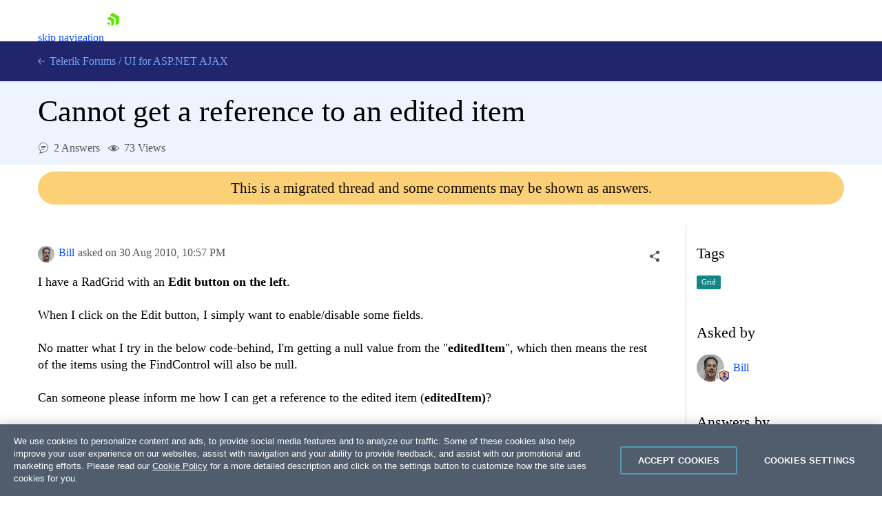

--- FILE ---
content_type: text/html; charset=utf-8
request_url: https://www.telerik.com/forums/cannot-get-a-reference-to-an-edited-item
body_size: 26871
content:
<!DOCTYPE html>
<html lang="en">
<head>
    <meta name="viewport" content="width=device-width" />
    
    <meta name="ResourceType" content="Forum" />
    <meta name="hgurl" content="aspnet-ajax" />
    <meta name="threadAnswered" content="true" />
        <meta name="threadTag" content="752" />
    <meta name="lastModified" content="2010-08-31" />
    <meta name="description" content="I have a RadGrid with an Edit button on the left. When I click on the Edit button, I simply want to enable/disable some fields. No matter what I try in the b..." />
    <link rel="canonical" href="https://www.telerik.com/forums/cannot-get-a-reference-to-an-edited-item" />

    


    <link rel="shortcut icon" href="/forums/favicon.ico?v=e5kLIm-z6JcLdQ3skdToubWbK3sGnQJD179w_r6O3lM" />



    <title>Cannot get a reference to an edited item in UI for ASP.NET AJAX | Telerik Forums</title>
    

    <link rel="preconnect" href="https://stats.g.doubleclick.net" />
    <link rel="preconnect" href="https://www.googletagmanager.com" />

    

    <link rel="stylesheet" href="/forums/bundles/forums.min.css?v=wnA2Hj55sG2USSfH61ZUpi7vtv-eISQGQKFY3_8Y3xQ" />

    <script async src="/forums/bundles/forums.min.js?a=1&amp;v=APaee13IBt3h5erRcPPvjvK6N1o0c3JlAplcc0UlOoE"></script>

    <!-- Google Tag Manager -->
    
<script>
    window.isMobile = function () {
        var result = false;
        var matches = [
            /(Windows Phone(?: OS)?)\s(\d+)\.(\d+(\.\d+)?)/,
            /(Silk)\/(\d+)\.(\d+(\.\d+)?)/,
            /(Android|Android.*(?:Opera|Firefox).*?\/)\s*(\d+)\.?(\d+(\.\d+)?)?/,
            /(iPhone|iPod).*OS\s+(\d+)[\._]([\d\._]+)/,
            /(iPad).*OS\s+(\d+)[\._]([\d_]+)/,
            /(MeeGo).+NokiaBrowser\/(\d+)\.([\d\._]+)/,
            /(webOS)\/(\d+)\.(\d+(\.\d+)?)/,
            /(BlackBerry|BB10).*?Version\/(\d+)\.(\d+(\.\d+)?)/,
            /(PlayBook).*?Tablet\s*OS\s*(\d+)\.(\d+(\.\d+)?)/,
            /(MSIE)\s+(\d+)\.(\d+(\.\d+)?)/,
            /(tizen).*?Version\/(\d+)\.(\d+(\.\d+)?)/i,
            /(sailfish).*rv:(\d+)\.(\d+(\.\d+)?).*firefox/i,
            /(Mobile).*rv:(\d+)\.(\d+(\.\d+)?).*Firefox/
        ];
        for (var i = 0; i < matches.length; i++) {
            result = matches[i].test(window.navigator.userAgent);
            if (result) {
                break;
            }
        }
        return result;
    }
</script>

<script type="text/plain" class="optanon-category-2">
        if(isMobile()) {
            window._gaq = window._gaq || [];
            window._gaq.push(['_setAccount', "UA-111455-1"],
            ['_setDomainName', '.telerik.com'],
            ['_addIgnoredRef', 'telerik.com'],
            ['_trackPageview']);

            var ga = document.createElement('script');
            ga.type = 'text/javascript';
            ga.async = true;
            ga.src = '//stats.g.doubleclick.net/dc.js';
            var s = document.getElementsByTagName('script')[0];
            s.parentNode.insertBefore(ga, s);
        }
</script>

<script type="text/plain" class="optanon-category-1">
        if(!isMobile()) {
            (function (w, d, s, l, i) {
                w[l] = w[l] || [];
                w[l].push({
                    'gtm.start': new Date().getTime(),
                    event: 'gtm.js'
            });
            var f = d.getElementsByTagName(s)[0],
            j = d.createElement(s),
            dl = l != 'dataLayer' ? '&l=' + l : '';
            j.async = true;
            j.src = 'https://www.googletagmanager.com/gtm.js?id=' + i + dl;
            f.parentNode.insertBefore(j, f);
            })(window, document, 'script', 'dataLayer', "GTM-6X92");
        }
</script>

<script src="https://cdn.cookielaw.org/consent/3dfce4f2-dab6-4128-9f33-df7e0597da82/otSDKStub.js" data-language="en" type="text/javascript" charset="UTF-8" data-domain-script="3dfce4f2-dab6-4128-9f33-df7e0597da82" async></script></th:partial>
    <!-- End Google Tag Manager -->

    <script>window.$fq = window.$fq || [];</script>
    
    
    
    <script type="text/javascript">
        (function () {
            var userAuthenticated = false;

            window.toggleSort = function () {
                $("#answers").toggleClass("disabled");
            }

            function fetchDataUrl(url) {
                return new Promise((resolve, reject) => {
                    fetch(url)
                        .then(r => {
                            if (r.ok) {
                                return r.blob();
                            }

                            return Promise.reject(`Image request failed with ${r.status}`);
                        })
                        .then(b => {
                            var reader = new FileReader();
                            reader.onload = e => resolve(e.target.result);
                            reader.readAsDataURL(b);
                        })
                        .catch(reason => reject(reason));
                });
            }

            function embedImages(html) {
                const $wrapper =  $("<div></div>").html(html);

                const promises = [];

                $wrapper
                    .find('img')
                    .each((ix, img) => {
                        const src = img.getAttribute("src");

                        $(img).css("cursor", "").removeAttr("loading");

                        if (!src || src.indexOf('//') === 0 || src.indexOf("://") > 0) {
                            return;
                        }

                        var p = fetchDataUrl(src).then(dataUrl => img.src = dataUrl).catch(() => img.remove());

                        promises.push(p);
                    });

                const result = Promise.all(promises).then(() => $wrapper.html());

                return result;
            }

            function initializeSocialShare() {
                var $socialShareBox = $("#social-care-box")
                    , $copyBtn = $("#social-care-box .copyBtn");

                $socialShareBox.find("ul.social-network-list a").on("click", function (e) {
                    e.preventDefault();
                    window.open(this.href, 'newwindow', 'width=550,height=500');
                });

                if (navigator.permissions) {
                    navigator.permissions.query({ name: "clipboard-write" })
                        .then(function (result) {
                            if (result.state == "granted" || result.state == "prompt") {
                                $copyBtn.on('click', function () {
                                    navigator.clipboard.writeText($("#social-care-box .url").val());
                                    notificationService.success('Link copied to clipboard.');
                                });
                            } else {
                                $copyBtn.hide();
                            }
                        })
                        .catch(function () {
                            $copyBtn.on('click', function () {
                                $("#social-care-box .url").prop('disabled', false).select().prop('disabled', true);
                                document.execCommand('copy');
                                notificationService.success('Link copied to clipboard.');
                            });
                        });
                }

                $socialShareBox.on("click", function (e) { e.stopPropagation(); });
                $("body").on('click', function () {
                    if (!$socialShareBox.is(":visible")) {
                        return true;
                    }

                    $socialShareBox.toggle();
                });
            }

            function initializeSocialShareHandlers() {
                $("a.social-care").on("click", toggleSocialShare);
            }

            function initializeVoteHandlers() {
                $('.vote-touch').off('click').click(toggleVote);
                initializeVoteTitles();
            }

            function initializeVoteTitles() {
                $('.vote-touch > .vote.up').parent().prop('title', 'This answer is helpful.');
                $('.vote-touch > .vote.down').parent().prop('title', 'This answer is not helpful.');

                $('.vote-touch > .vote.selected').parent().prop('title', 'Remove your vote for this answer.');
                $('.vote-touch.disabled > .vote.up').parent().prop('title', 'You have voted for this answer. To remove your vote click on the down arrow.');
                $('.vote-touch.disabled > .vote.down').parent().prop('title', 'You have voted for this answer. To remove your vote click on the up arrow.');

                $('.vote-touch.disabled.own').prop('title', 'You can\'t vote for your own answer.');
            }

            function toggleVote() {
                var userAuthenticated = false;
                if (!userAuthenticated) {
                    window.location.href = "/login/v2/telerik?returnUrl=https://www.telerik.com/forums/cannot-get-a-reference-to-an-edited-item";
                    return;
                }

                var $voteTouch = $(this)
                    , $voteBtn = $voteTouch.children(".vote")
                    , isEnalbed = !$voteBtn.parent().hasClass("disabled")
                    , id = $voteBtn.data("id")
                    , isUpVote = $voteBtn.hasClass("up")
                    , isUndoAction = $voteBtn.hasClass("selected")
                    , $oppositeVoteBtn = $voteTouch.siblings('.vote-touch').children('.vote')
                    , $score = $voteTouch.siblings(".answer-score")
                    , $loaderContainer = $('#msg-content-' + id + ' .loader-container')
                    , request = {
                        method: "DELETE",
                        url: '/forums/api/v1/forums/threads/messages/' + id + '/votes/mine',
                        contentType: "application/json",
                        success: function () {
                            var currentScore = Number($score.text())
                                , updateDirection = isUndoAction ? -1 : 1
                                , updateValue = (isUpVote ? 1 : -1) * updateDirection;

                            $score.text(currentScore + updateValue);

                            $voteBtn.toggleClass("selected");
                            $oppositeVoteBtn.parent().toggleClass("disabled");
                            initializeVoteTitles();
                            $loaderContainer.hide();
                        },
                        error: function () {
                            $loaderContainer.hide();
                            showDefaultNotificationError();
                        }
                    };

                if (!isEnalbed) {
                    return;
                }

                if (!isUndoAction) {
                    request.method = "POST";
                    request.data = JSON.stringify({ direction: isUpVote ? 1 : -1 });
                }

                $loaderContainer.show();
                $.ajax(request).then(function () {
                    if (!isUndoAction && isUpVote) {
                        achievementNotificationService.checkForNewAchievements('/forums/api/v1/profile/mine', true);
                    }
                });
            }

            function toggleSocialShare(e) {
                e.preventDefault();
                e.stopPropagation();

                var isMobile = window.innerWidth < 992;

                var $this = $(this)
                    , $box = $("#social-care-box")
                    , url = $this.data("url")
                    , title = $this.data("title")
                    , $titleLabel = $box.find(".title")
                    , $urlInput = $box.find(".url")
                    , position = $this.offset()
                    , top = position.top + $this.outerWidth()
                    , left = position.left + $this.outerWidth() / 2 - $box.width() / 2;

                if (window.navigator.share && isMobile) {
                    window.navigator.share({
                        url: url
                    });
                    return;
                }

                if (isMobile) {
                    return;
                }

                $urlInput.val($this.data("url"));
                $titleLabel.text(title);
                $box.show().css({ top: top, left: left });
                $urlInput.prop("disabled", false).select().prop("disabled", true).focus();

                $("ul.social-network-list a").each(function (index, element) {
                    var $this = $(element)
                        , shareUrl = $this.data("url").replace("{url}", url);

                    $this.attr("href", shareUrl);
                });
            }

            function showAddCommentForm(button) {
                if (!userAuthenticated) {
                    window.location.href = "/login/v2/telerik?returnUrl=https://www.telerik.com/forums/cannot-get-a-reference-to-an-edited-item";
                    return;
                }

                toggleMessageButtons(false);

                var $button = $(button);
                var $form = $button.next();

                Promise.all([
                    kendoService.initEditor($form.find('textarea')),
                    kendoService.initUpload($form.find('.file-input'), $form.find('.file-upload-container'), '#file-template')
                ])
                    .then(function () {
                    var $textArea = $form.find('textarea');
                    $textArea.closest("table.k-editor").addClass("sm-editor");
                    $textArea.data('kendoEditor').value('');
                    clearValidationErrors($form);
                    $(button).hide().next().show();
                });
            }

            function hideCommentForm(button) {
                toggleMessageButtons(true);
                $(button).closest("form").hide().prev().show();
                $(button).closest("form").find('textarea').data('kendoEditor').value('');
            }

            function showEditCommentForm(button) {
                toggleMessageButtons(false);
                var $container = $(button).closest('.answer-container')
                var $form = $container.find('form');

                var files = $container.find('.attachment')
                    .map(function () {
                        var $el = $(this);
                        return {
                            id: $el.data('attachmentid'),
                            name: $el.text().trim(),
                            size: $el.data('filesize'),
                            extension: $el.data('extension')
                        };
                    });

                var commentHtml = $container.find('.comment-text').html();

                Promise.all([
                    embedImages(commentHtml),
                    kendoService.initEditor($form.find('textarea')),
                    kendoService.initUpload($form.find('.file-input'), $form.find('.file-upload-container'), '#file-template', files)
                ])
                .then(function ([html]) {
                    var $textArea = $form.find('textarea');
                    $textArea.closest("table.k-editor").addClass("sm-editor");

                    $textArea.data('kendoEditor').value(html);

                    clearValidationErrors($form);
                    $form.show().prev().hide();
                });
            }

            initializeComments = function () {
                $(".btn-comment").off('click').click(function () { showAddCommentForm(this); });
                $(".btn-edit-comment").off('click').click(function () { showEditCommentForm(this); });

                $(".btn-comment-close").off('click').click(function () { hideCommentForm(this); });
            }

            window.commentSubmitted = function (data, status, xhr) {
                if (xhr.status === 202) {
                    notificationService.success('Your comment has been submitted for review.');
                }

                achievementNotificationService.checkForNewAchievements('/forums/api/v1/profile/mine', true);

                toggleMessageButtons(true);
                $('.btn-subscribe').addClass('subscribed');
                initializeComments();
            }

            window.commentEdited = function (data, status, xhr) {
                if (xhr.status === 202) {
                    notificationService.success('Your comment has been submitted for review.');
                }

                toggleMessageButtons(true);
                $('.btn-subscribe').addClass('subscribed');
                initializeComments();
            }

            window.executeRecaptchaValidationFormBeforeRequest = function(xhr) {
                const $form = $(this);
                let token = $form.data('validation-token');
                const containerId = $form.data('recaptcha-container');
                const loadingSelector = $form.data('ajax-loading');
                $(loadingSelector).show();

                if (!token) {
                    recaptchaToken($form, containerId);
                    return false;
                }

                xhr.setRequestHeader('x-validation-token', $(this).data('validation-token'));
                $(loadingSelector).hide();
                return true;
            }

            var tags = null;
            function initMultiSelectIfPresent($container) {
                var multiSelectElement = $container.find('#tag-select')[0];

                if (!multiSelectElement) {
                    return Promise.resolve();
                }

                tags = tags || new Promise(function (resolve, reject) {
                    $.getJSON('/forums/api/v1/forums/7/tags', function (data) {
                        var result = data.map(function (d) { return { text: d.name, value: d.id } });
                        resolve(result);
                    }, reject)
                });

                return tags.then(function (dataSource) {
                    return kendoService.initMultiSelect(dataSource, multiSelectElement);
                })
                .then(function () {
                    var tagIds = $(multiSelectElement).data('tagIds');
                    $(multiSelectElement).data('kendoMultiSelect').value(tagIds);
                });
            }

            function showEditPostForm(button) {
                var $container = $(button)
                    .closest('.edit-post-popup')
                    .addClass('open')
                    .closest('.answer-container');

                $(button).toggleClass('Btn loader-btn icon');

                var form = $container.find('.post-edit-form')[0];

                var textArea = $(form).find('textarea')[0];
                var fileInput = $(form).find('.file-input')[0];

                var files = $container.find('.attachment')
                    .map(function ()
                    {
                        var $el = $(this);
                        return {
                            id: $el.data('attachmentid'),
                            name: $el.text().trim(),
                            size: $el.data('filesize'),
                            extension: $el.data('extension')
                        };
                    });

                const postHtml = $container.find('.msg-content').html();

                Promise.all([
                    embedImages(postHtml),
                    kendoService.initUpload(fileInput, $(form).find('.file-upload-container'), '#file-template', files),
                    kendoService.initEditor(textArea),
                    initMultiSelectIfPresent($container)
                ])
                .then(function ([html]) {
                        clearValidationErrors(form);
                        $(textArea).data('kendoEditor').value(html);
                        $(form).show().prev().hide();
                        $(button).toggleClass('Btn loader-btn icon').closest('.actions-container').hide();
                        $(".edit-overlay").show();
                });
            }

            function toggleMessageButtons(enabled) {
                $('.btn-add-answer,.btn-comment,.btn-accept,.btn-edit-post,.btn-edit-comment').prop('disabled', !enabled)
            }

            function showAnswerForm() {
                if (!userAuthenticated) {
                    window.location.href = "/login/v2/telerik?returnUrl=https://www.telerik.com/forums/cannot-get-a-reference-to-an-edited-item";
                    return;
                }

                toggleMessageButtons(false);

                $('.btn-add-answer').prop('disabled', true).addClass('Btn loader-btn');

                var form = $('.answer-form')[0];

                Promise.all([
                    kendoService.initEditor($('.answer-form textarea')),
                    kendoService.initUpload('.answer-form .file-input', '.answer-form .file-upload-container', '#file-template')
                ])
                    .then(function () {
                        clearValidationErrors(form);
                        $('.answer-form textarea').data('kendoEditor').value('');
                        $('.answer-form .file-input').data('kendoUpload').removeAllFiles();
                        $('.btn-add-answer').prop('disabled', false).removeClass('Btn loader-btn').hide();
                        $('.answer-form').show();
                });
            }

            function hideAnswerForm(button) {
                toggleMessageButtons(true);
                $(".edit-overlay").hide();
                $(button).closest('.edit-post-popup').removeClass('open');
                $(button).closest('.answer-container').find('.actions-container').show();
                $(button).closest('form').hide().prev().show();
            }

            function initializeAnswers() {
                $('.btn-add-answer').off('click').click(function () { showAnswerForm(); });
                $('.btn-cancel-answer').off('click').click(function () { hideAnswerForm(this); });
                $('.btn-edit-post').off('click').click(function () { showEditPostForm(this); });
                $("#sortDropdown").off('change').change(function () { $(this).parent().parent().submit(); });

            }

            function scrollToHash(hash) {
                var $hash = $(hash);

                if (!$hash.length) {
                    return;
                }

                window.scrollTo(0, $hash.offset().top - $navHeight - 30);
            }

            function initializeLocationHashHandler() {
                window.addEventListener("hashchange", function () {
                    scrollToHash(document.location.hash);
                });

                if (document.location.hash) {
                    $navHeight = $("#js-tlrk-nav").height();
                    setTimeout(function () {
                        scrollToHash(document.location.hash);
                    }, 1000);
                }
            }

             window.executeAnswerFormBeforeRequest = function(xhr) {
                const $answerForm = $('.answer-form');
                let token = $answerForm.data('validation-token');
                const loaderSelector = $answerForm.data('ajax-loading');
                $(loaderSelector).show();

                if (!token) {
                    recaptchaToken($answerForm, 'recaptcha-answer-container');
                    return false;
                }

                xhr.setRequestHeader('x-validation-token', $(this).data('validation-token'));
                $(loaderSelector).hide();
                return true;
            }

            async function recaptchaToken($form, containerId) {
                const token = await acquireRecaptchaToken(containerId);

                $form.data('validation-token', token);
                $form.submit();
            }

            window.initializeThreadMessageHandlers = function () {
                initializeAnswers();
                initializeSocialShareHandlers();
                initializeComments();
                initializeVoteHandlers();
            }

            window.postSubmitted = function (data, status, xhr) {
                if (xhr.status === 202) {
                    notificationService.success('Your answer has been submitted for review.');
                }

                achievementNotificationService.checkForNewAchievements('/forums/api/v1/profile/mine', true);

                initializeThreadMessageHandlers();
            }

            window.postEdited = function (data, status, xhr) {
                if (xhr.status === 202) {
                    notificationService.success('Your answer has been submitted for review.');
                }

                initializeThreadMessageHandlers();
            }

            window.questionEdited = function (data, status, xhr) {
                if (xhr.status === 202) {
                    notificationService.success('Your question has been submitted for review.');
                }

                initializeThreadMessageHandlers();
            }

            $fq.push(function () {

                initializeSocialShare();
                initializeThreadMessageHandlers();
                initializeLocationHashHandler();

                $.get('/forums/api/v1/forums/threads/343627/viewscounter');
            });
        })();
    </script>

    <div id="code-format-window"></div>
    <script id="code-format-template" type="text/x-custom-template">
        <div class="code-format-container">
    <p class="code-format-title u-mt0">Insert Code</p>
    <div class="u-mt20">
        <label for="paste-code" class="d-inline-block u-mb10">Type or paste code:</label>
        <textarea id="paste-code"></textarea>
    </div>

    <div class="u-mt20">
        <label for="lang" class="u-dib">Preview language:</label>
        <div class="dropdown u-ml10 u-mr10">
            <select id="lang-dropdown"></select>
        </div>
        <button id="code-preview" onClick="kendoEditorService.onPreview(event)" class="btn-outline">Preview</button>
    </div>

    <div id="preview" class="u-mt20"></div>

    <div class="d-flex u-mt20">
        <button type="button" onClick="kendoEditorService.onInsert(event)" class="btn-accent-sm">Insert code</button>
        <a href="#" onClick="kendoEditorService.onClose(event)" class="btn-cancel-sm u-ml20">Cancel</a>
    </div>
</div>
    </script>

    <script id="file-template" type="text/x-kendo-template">
        <div class="file-wrapper">
    <span class="k-progress"></span>
    <span class="file-upload-text">#=name#</span>
    <span class="file-upload-text-muted"> - #: kendoUploadService.getFormattedFilesSize(size) #</span>
    <strong class="k-upload-status">
        <button type="button" class="k-button k-upload-action" aria-label="Remove"></button>
        <button type="button" class="k-button k-upload-action" aria-label="Retry"></button>
    </strong>
</div>
    </script>

</head>
<body class="d-flex flex-column">
    <!-- Google Tag Manager (noscript) -->
    <noscript>
        <iframe src="https://www.googletagmanager.com/ns.html?id=GTM-6X92"
                height="0" width="0" style="display:none;visibility:hidden"></iframe>
    </noscript>
    <!-- End Google Tag Manager (noscript) -->

    
<link rel="preload" href="https://d6vtbcy3ong79.cloudfront.net/fonts/2.2.8/css/metric.min.css" as="style" media="(min-width: 621px)"><link rel="preload" href="https://d6vtbcy3ong79.cloudfront.net/fonts/2.2.8/metric/Metric-Light.woff2" as="font" crossorigin="anonymous" media="(min-width: 621px)"><link rel="preload" href="https://d6vtbcy3ong79.cloudfront.net/fonts/2.2.8/metric/Metric-Medium.woff2" as="font" crossorigin="anonymous" media="(min-width: 621px)"><link rel="preload" href="https://d6vtbcy3ong79.cloudfront.net/fonts/2.2.8/metric/Metric-Regular.woff2" as="font" crossorigin="anonymous" media="(min-width: 621px)"><link rel="preload" href="https://d6vtbcy3ong79.cloudfront.net/fonts/2.2.8/metric/Metric-Semibold.woff2" as="font" crossorigin="anonymous" media="(min-width: 621px)"><link rel="preload" href="https://d6vtbcy3ong79.cloudfront.net/telerik-navigation/3.7.11/css/index.min.css" as="style"><style id="js-tlrk-nav-inline-styles">.TK-Nav--Loading,.TK-Nav--Loading *{box-sizing:border-box}.TK-Nav--Loading{overflow:hidden;background:#fff;font-family:Metric}.TK-Nav--Loading>.TK-Bar{overflow:hidden;background:#fff}.TK-Nav--Loading .TK-container{max-width:1230px;margin:0 auto;padding:0 30px}.TK-Nav--Loading .TK-TLRK-Brand{margin:0}.TK-Nav--Loading .TK-Dropdown,.TK-Nav--Loading .TK-Nav-Overlay,.TK-Nav--Loading .TK-Print{display:none}.TK-Nav--Loading .TK-Context-Menu,.TK-Nav--Loading .TK-Products-Menu-Item-Button{visibility:hidden}@media only screen and (min-width:1240px){.TK-Nav--Loading,.TK-Nav--Loading>.TK-Bar{height:60px}}@media only screen and (max-width:1239px){.TK-Nav--Loading,.TK-Nav--Loading>.TK-Bar{height:45px}}@media only screen and (max-width:1229px){.TK-Nav--Loading .TK-container{padding:0 20px}}</style><link rel="stylesheet" type="text/css" href="https://d6vtbcy3ong79.cloudfront.net/fonts/2.2.8/css/metric.min.css" id="js-tlrk-nav-metric" class="is-loading" onload="this.classList.remove('is-loading')" onerror="this.classList.remove('is-loading')"><link rel="stylesheet" type="text/css" href="https://d6vtbcy3ong79.cloudfront.net/telerik-navigation/3.7.11/css/index.min.css" id="js-tlrk-nav-styles" class="is-loading" onload="this.classList.remove('is-loading')" onerror="this.classList.remove('is-loading')"><nav id="js-tlrk-nav" class="TK-Nav TK-Nav--Shadow TK-Nav--Loading" data-tlrk-nav-version="3.7.11" data-tlrk-nav-template="nav-asp-net-ajax-noa-rel-component"><section class="TK-Bar"><div class="TK-container TK-Bar-container"><figure class="TK-TLRK-Brand"><a href="#skip-to-content" id="js-tlrk-skip-link" class="TK-Skip-Link">skip navigation</a> <a href="/" class="TK-TLRK-Logo" aria-label="Go to Homepage"><svg xmlns="http://www.w3.org/2000/svg" width="18px" height="60" viewBox="0 0 49 60.3"><path fill="#5ce500" d="M11.2 14.9L0 21.3l17.4 10.1v20.1l11.2-6.4c.5-.3.9-1 .9-1.6V24.4L13 14.9c-.5-.3-1.3-.3-1.8 0z"/><path fill="#5ce500" d="M12.1 48.4V34.5L0 41.5zM25 .2c-.5-.3-1.3-.3-1.8 0L10.7 7.4l24.1 13.9v27.9L47.3 42c.5-.3.9-1 .9-1.6V13.6L25 .2z"/></svg></a></figure><ul class="TK-Products-Menu"><li class="TK-Products-Menu-Item TK-Static"><button type="button" class="TK-Products-Menu-Item-Button" aria-label="Product Navigation">Telerik UI for ASP.NET AJAX <i class="TK-Arrow"></i></button><div id="js-tlrk-nav-dash" class="TK-Dash TK-Dropdown TK-Dropdown--Full TK-Dropdown--White TK-Dropdown---Mobile"><div class="TK-container"><div class="TK-row"><div class="TK-col-6"><div class="TK-Bundles TK-BG"><p class="TK-Dash-Title">Product Bundles</p><a href="/devcraft" class="TK-Bundle" data-match-exact-path><div class="TK-Bundle-Icon"><svg xmlns="http://www.w3.org/2000/svg" viewBox="0 0 100 70" width="75" height="61"><path d="M70 35c0 5.3-1.2 10.3-3.2 14.7-4.8 10.4-14.6 18-26.4 19.8-1.8.4-3.6.5-5.4.5-2.6 0-5.1-.3-7.5-.8-6.9-1.5-13.1-5.1-17.8-10C7.1 56.5 5 53.4 3.4 50c-.4-.8-.7-1.5-1-2.3C.8 43.7 0 39.5 0 35 0 15.7 15.7 0 35 0s35 15.7 35 35z" fill-rule="evenodd" clip-rule="evenodd" fill="#a3d8f1"/><path d="M40.9 65.6l-.5 4c-1.8.3-3.6.4-5.4.4-2.6 0-5.1-.3-7.5-.8-6.9-1.5-13.1-5.1-17.8-10C7.1 56.5 5 53.4 3.4 50c3.2-4.4 8.2-7.5 14-8.3 1-.1 1.9-.2 2.9-.2.6 0 1.1 0 1.7.1 4.7.4 8.9 2.3 12.2 5.2 3 2.7 5.3 6.2 6.3 10.1.7 2.7.9 5.7.4 8.7z" fill-rule="evenodd" clip-rule="evenodd" fill="#e26841"/><path d="M17.3 48.5L32 61.3l13.2-7-10-8c-1.4-1.1-2.3-2.9-2.3-4.7v-9H17.3v15.9z" fill="#31475c" fill-rule="evenodd" clip-rule="evenodd"/><path d="M21.9 32.6v15.9l-2.3 2-9.9 8.7C7.1 56.5 5 53.4 3.4 50c-.4-.8-.7-1.5-1-2.3L4 46.3c1.4-1.1 2.3-2.9 2.3-4.7v-9h15.6z" fill="#31475c" fill-rule="evenodd" clip-rule="evenodd"/><defs><filter id="tlrk-nav-a" filterUnits="userSpaceOnUse" x="28.1" y=".3" width="31.2" height="17.4"><feColorMatrix values="1 0 0 0 0 0 1 0 0 0 0 0 1 0 0 0 0 0 1 0"/></filter></defs><mask maskUnits="userSpaceOnUse" x="28.1" y=".3" width="31.2" height="17.4" id="tlrk-nav-b"><g filter="url(#tlrk-nav-a)"><path d="M25.7 10.8l32.5-11L61.4 9 28.8 20z" fill="#fff" fill-rule="evenodd" clip-rule="evenodd"/></g></mask><path d="M28.1 17.8l9.1-8.4c2-1.9 4.9-2.3 7.4-1 3 1.5 6.6.5 8.4-2.3L56.6.4 59.3 3l-5.1 7.2c-1.9 2.7-5.6 3.5-8.5 1.9l-1.1-.6c-2.1-1.2-4.6-1.1-6.7.2l-9.8 6.1z" mask="url(#tlrk-nav-b)" fill-rule="evenodd" clip-rule="evenodd" fill="#e26841"/><path d="M62.8 13.7l-8 6.2a6.61 6.61 0 01-8.2 0l-3.2-2.5c-1.4-1.1-3.2-1.6-5-1.3l-10.2 1.5 10.1-3.7c1.9-.7 4.1-.5 5.8.6l2.5 1.6c2.5 1.5 5.7 1.3 7.9-.6l5.6-4.8 2.7 3z" fill-rule="evenodd" clip-rule="evenodd" fill="#e26841"/><path d="M27 11.6h-5.5c-8.4 0-15.3 6.8-15.3 15.3v15.6c0 3.4 2.7 6.1 6.1 6.1H27c3.4 0 6.1-2.7 6.1-6.1V17.7c0-3.4-2.8-6.1-6.1-6.1" fill-rule="evenodd" clip-rule="evenodd" fill="#14254c"/><path d="M31.7 32.2c0 6.7-5.4 12.1-12.1 12.1S7.5 38.8 7.5 32.2s5.4-12.1 12.1-12.1 12.1 5.4 12.1 12.1" fill="#31475c" fill-rule="evenodd" clip-rule="evenodd"/><defs><filter id="tlrk-nav-c" filterUnits="userSpaceOnUse" x="9.1" y="15.8" width="21.1" height="34"><feColorMatrix values="1 0 0 0 0 0 1 0 0 0 0 0 1 0 0 0 0 0 1 0"/></filter></defs><mask maskUnits="userSpaceOnUse" x="9.1" y="15.8" width="21.1" height="34" id="tlrk-nav-d"><g filter="url(#tlrk-nav-c)"><path d="M7.5 32.2c0 6.7 5.4 12.1 12.1 12.1 6.7 0 12.1-5.4 12.1-12.1 0-6.7-5.4-12.1-12.1-12.1-6.7 0-12.1 5.4-12.1 12.1z" fill="#fff" fill-rule="evenodd" clip-rule="evenodd"/></g></mask><path d="M9.1 48.1V26.3c0-5.8 4.7-10.5 10.5-10.5s10.5 4.7 10.5 10.5v23.5l-21-1.7z" mask="url(#tlrk-nav-d)" fill-rule="evenodd" clip-rule="evenodd" fill="#e9ac6a"/><path d="M14.6 35.1h5.5v-9.5z" fill="#dc7f1b" fill-rule="evenodd" clip-rule="evenodd"/><path d="M20.3 39.3c1.3.1 2.7-.2 4-1 1.1-.6 1.8-1.5 2.3-2.3l-1-.6c-.4.7-1.1 1.4-1.9 1.9-1.1.7-2.3.9-3.3.8l-.1 1.2z" fill="#fff"/><path d="M27.4 27.6h-2.3c0-.6.5-1.1 1.1-1.1h.2c.5 0 1 .5 1 1.1m-13.5 0h-2.3c0-.6.5-1.1 1.1-1.1h.2c.6 0 1 .5 1 1.1" fill="#231f20" fill-rule="evenodd" clip-rule="evenodd"/><path d="M7.5 24.7h25.1v-1.2H7.5zm0 5.5h25.1V29H7.5zm0 11h23.6v-1.3H7.5zm0-5.5h25.1v-1.3H7.5z" fill="#14254c"/><path d="M66.8 49.7c-4.8 10.4-14.6 18-26.4 19.8-1.8.4-3.6.5-5.4.5-2.6 0-5.1-.3-7.5-.8l-.4-2.8c-.5-3.1-.3-6.2.4-9 1.1-4.2 3.4-7.9 6.5-10.7.2-.2.5-.5.8-.7 3.8-3.2 8.7-5.1 14.2-5.1 7.3 0 13.7 3.5 17.8 8.8z" fill-rule="evenodd" clip-rule="evenodd"/><g fill-rule="evenodd" clip-rule="evenodd"><path d="M56.503 26.65c5.8-3 11.9-4.7 16.4-2.3 2.5 1.4 3.1 3.3 5.4 4 3 .9 7.5-.8 14.8-9.4l4.1 4.4c-10.7 10.6-16.4 11.8-19.7 10.4-2.6-1-3.2-3.4-6.7-5.5-4.8-2.7-10.3-2.4-14.3-1.6" fill="#8174f2"/><path d="M58.003 26.05c2.9-7.4 9.8-11.7 16-10.9 4.9.7 7.9 4.3 8.7 5.5-1.6.9-3.2 1.9-4.8 2.8-1.2-1-3-2.2-5.4-2.8-7.6-1.8-14 4.9-14.5 5.4" fill="#8174f2"/><path d="M37.103 44.85l-2-13.4c0-7.4 6.1-13.4 13.5-13.4s13.5 6 13.5 13.4l-1.7 13.4c-.8 5.8-5.8 10.1-11.6 10.1s-10.8-4.3-11.7-10.1z" fill="#00264b"/><path d="M34.803 34.25h27.5v-5.8h-27.5z" fill="#8174f2"/><path d="M57.003 38.05h-16.5c-1.8 0-3.3-1.5-3.3-3.3 0-1.8 1.5-3.3 3.3-3.3h16.5c1.8 0 3.3 1.5 3.3 3.3 0 1.8-1.5 3.3-3.3 3.3" fill="#e9ac6a"/><path d="M39.203 35.05c0-.6.5-1.1 1.1-1.1.6 0 1.1.5 1.1 1.1m11 .1c0-.6.5-1.1 1.1-1.1s1.1.5 1.1 1.1" fill="#00264b"/><path d="M46.403 38.05h2.9v-5.5z" fill="#dc7f1b"/></g></svg></div><p class="TK-Bundle-Title TK-Best-Value">DevCraft</p><p class="TK-Bundle-Description">All Telerik .NET tools and Kendo UI JavaScript components in one package. Now enhanced with:</p><ul class="TK-Bundle-list"><li>MCP Servers</li><li>Embedded Reporting</li><li>Document Processing Libraries</li><li>SSO Account Sign-in</li></ul></a></div></div><div class="TK-col-18"><div class="TK-row"><div class="TK-col-8"><p class="TK-Dash-Title">Web</p><div class="TK-Dash-Links"><a href="/kendo-ui" class="TK-Dash-Link" data-match-exact-path>Kendo UI</a> <a href="/kendo-angular-ui" class="TK-Dash-Link TK-Dash-Link--Indented" data-match-exact-path>UI for Angular</a> <a href="/kendo-vue-ui" class="TK-Dash-Link TK-Dash-Link--Indented" data-match-exact-path>UI for Vue</a> <a href="/kendo-jquery-ui" class="TK-Dash-Link TK-Dash-Link--Indented" data-match-exact-path>UI for jQuery</a> <a href="/kendo-react-ui" class="TK-Dash-Link TK-Dash-Link--Indented" data-match-exact-path>KendoReact</a> <a href="/blazor-ui" class="TK-Dash-Link" data-match-exact-path>UI for Blazor</a> <a href="/aspnet-core-ui" class="TK-Dash-Link" data-match-exact-path>UI for ASP.NET Core</a> <a href="/aspnet-mvc" class="TK-Dash-Link" data-match-exact-path>UI for ASP.NET MVC</a> <a href="/products/aspnet-ajax.aspx" class="TK-Dash-Link" data-match-exact-path>UI for ASP.NET AJAX</a></div><p class="TK-Dash-Title">Mobile</p><div class="TK-Dash-Links"><a href="/maui-ui" class="TK-Dash-Link" data-match-exact-path>UI for .NET MAUI</a></div><p class="TK-Dash-Title">Document Management</p><div class="TK-Dash-Links"><a href="/document-processing-libraries" class="TK-Dash-Link" data-match-exact-path>Telerik Document Processing</a></div></div><div class="TK-col-8"><p class="TK-Dash-Title">Desktop</p><div class="TK-Dash-Links"><a href="/maui-ui" class="TK-Dash-Link" data-match-exact-path>UI for .NET MAUI</a> <a href="/winui" class="TK-Dash-Link" data-match-exact-path>UI for WinUI</a> <a href="/products/winforms.aspx" class="TK-Dash-Link" data-match-exact-path>UI for WinForms</a> <a href="/products/wpf/overview.aspx" class="TK-Dash-Link" data-match-exact-path>UI for WPF</a></div><p class="TK-Dash-Title">Reporting</p><div class="TK-Dash-Links"><a href="/products/reporting.aspx" class="TK-Dash-Link" data-match-exact-path>Telerik Reporting</a> <a href="/report-server" class="TK-Dash-Link" data-match-exact-path>Telerik Report Server</a></div><p class="TK-Dash-Title">Testing &amp; Mocking</p><div class="TK-Dash-Links"><a href="/teststudio" class="TK-Dash-Link" data-match-exact-path>Test Studio</a> <a href="/products/mocking.aspx" class="TK-Dash-Link" data-match-exact-path>Telerik JustMock</a></div><p class="TK-Dash-Title">CMS</p><div class="TK-Dash-Links"><a href="https://www.progress.com/sitefinity-cms" class="TK-Dash-Link" data-match-exact-path>Sitefinity</a></div></div><div class="TK-col-8"><p class="TK-Dash-Title">AI Productivity Tools</p><div class="TK-Dash-Links"><a href="/mcp-servers" class="TK-Dash-Link TK-New" data-match-exact-path>MCP Servers</a></div><p class="TK-Dash-Title">UI/UX Tools</p><div class="TK-Dash-Links"><a href="/themebuilder" class="TK-Dash-Link" data-match-exact-path>ThemeBuilder</a> <a href="/design-system" class="TK-Dash-Link" data-match-exact-path>Design System Kit</a> <a href="/page-templates-and-ui-blocks" class="TK-Dash-Link" data-match-exact-path>Templates and Building Blocks</a></div><p class="TK-Dash-Title">Debugging</p><div class="TK-Dash-Links"><a href="/fiddler" class="TK-Dash-Link" data-match-exact-path>Fiddler</a> <a href="/fiddler/fiddler-everywhere" class="TK-Dash-Link TK-Dash-Link--Indented" data-match-exact-path>Fiddler Everywhere</a> <a href="/fiddler/fiddler-classic" class="TK-Dash-Link TK-Dash-Link--Indented" data-match-exact-path>Fiddler Classic</a> <a href="/fiddler/fiddler-everywhere-reporter" class="TK-Dash-Link TK-Dash-Link--Indented" data-match-exact-path>Fiddler Everywhere Reporter</a> <a href="/fiddlercore" class="TK-Dash-Link TK-Dash-Link--Indented" data-match-exact-path>FiddlerCore</a></div><p class="TK-Dash-Title"></p><div class="TK-Dash-Links"></div><p class="TK-Dash-Title">Free Tools</p><div class="TK-Dash-Links"><a href="/kendo-react-ui/free-react-components" class="TK-Dash-Link">KendoReact Free</a> <a href="https://converter.telerik.com" class="TK-Dash-Link">VB.NET to C# Converter</a> <a href="/teststudio/testing-framework" class="TK-Dash-Link" data-match-exact-path>Testing Framework</a></div></div></div><div class="TK-Dash-Footer"><a href="/all-products" class="TK-Dash-Featured-Link" data-match-exact-path>View all products</a></div></div></div></div></div><div class="TK-Dash-Extension TK--Mobile"></div></li></ul><div class="TK-Drawer" id="js-tlrk-nav-drawer"><ul class="TK-Context-Menu TK-Menu"><li class="TK-Menu-Item"><a href="/products/aspnet-ajax.aspx" class="TK-Menu-Item-Link" data-match-exact-path>Overview</a></li><li class="TK-Menu-Item"><a href="https://demos.telerik.com/aspnet-ajax/" class="TK-Menu-Item-Link" data-match-starts-with-path>Demos</a></li><li class="TK-Menu-Item"><button type="button" class="TK-Menu-Item-Button">Roadmap <i class="TK-Arrow"></i></button><ul class="TK-Dropdown TK-Dropdown--Gray TK-Dropdown--Small TK-Dropdown--Mobile"><li><a href="/support/whats-new/aspnet-ajax" class="TK-Dropdown-Link" data-match-exact-path>What&#x27;s New</a></li><li><a href="/support/whats-new/aspnet-ajax/roadmap" class="TK-Dropdown-Link" data-match-exact-path>Roadmap</a></li><li><a href="/support/whats-new/aspnet-ajax/release-history" class="TK-Dropdown-Link" data-match-starts-with-path>Release History</a></li></ul></li><li class="TK-Menu-Item"><a href="/blazor-ui/modernization-migration" class="TK-Menu-Item-Link" data-match-exact-path>Migrate to Blazor</a></li><li class="TK-Menu-Item TK-Menu-Item--static"><button type="button" class="TK-Menu-Item-Button">Docs &amp; Support <i class="TK-Arrow"></i></button><div class="TK-Dropdown TK-Dropdown--Double TK-Dropdown--Mobile TK-Dropdown--East TK-Dropdown--XL"><div class="TK-container"><div class="TK-row"><div class="TK-col-12"><p class="TK-Dash-Title">Support and Learning</p><ul class="TK-Dropdown-List"><li><a href="/support/aspnet-ajax" class="TK-Dropdown-List-Link" data-match-exact-path>Support and Learning Hub</a></li><li><a href="/products/aspnet-ajax/documentation/introduction" class="TK-Dropdown-List-Link" data-match-pattern>Docs</a></li><li><a href="https://demos.telerik.com/aspnet-ajax/" class="TK-Dropdown-List-Link" data-match-pattern>Demos</a></li><li><a href="/support/video-courses" class="TK-Dropdown-List-Link" data-match-exact-path>Virtual Classroom</a></li><li><a href="/forums/aspnet-ajax" class="TK-Dropdown-List-Link" data-match-exact-path>Forums</a></li><li><a href="/videos/product/aspnet-ajax" class="TK-Dropdown-List-Link" data-match-exact-path>Videos</a></li><li><a href="/blogs/web-aspnet-ajax" class="TK-Dropdown-List-Link" data-match-exact-path>Blogs</a></li><li><a href="/accessibility" class="TK-Dropdown-List-Link" data-match-exact-path>Accessibility</a></li><li><a href="/account/support-center" class="TK-Dropdown-List-Link" data-match-exact-path>Submit a Ticket</a></li></ul></div><div class="TK-col-12"><p class="TK-Dash-Title">Productivity and Design Tools</p><ul class="TK-Dropdown-List"><li><a href="/products/aspnet-ajax/documentation/integration/visual-studio/visual-studio-extensions/overview" class="TK-Dropdown-List-Link" data-match-pattern>Visual Studio Extensions</a></li><li><a href="/products/aspnet-ajax/documentation/styling/theme-builder/overview" class="TK-Dropdown-List-Link" data-match-pattern>ThemeBuilder</a></li><li><a href="/products/reporting.aspx" class="TK-Dropdown-List-Link" data-match-exact-path>Embedded Reporting</a></li></ul></div></div></div></div></li><li class="TK-Menu-Item"><a href="/purchase/individual/aspnet-ajax.aspx" class="TK-Menu-Item-Link" data-match-exact-path>Pricing</a></li></ul><ul class="TK-Aside-Menu"><li class="TK-Aside-Menu-Item TK-Aside-Menu-Button--Search"><a href="/search" class="TK-Aside-Menu-Link js-tlrk-nav-search-link" title="Search" data-match-exact-path><svg xmlns="http://www.w3.org/2000/svg" x="0px" y="0px" width="15" height="15" viewBox="0 0 512 512" xml:space="preserve"><path d="M504.4,464L378.9,338.5c25.6-34.8,40.8-77.7,40.8-124.2c0-115.7-94.1-209.8-209.8-209.8C94.2,4.5,0,98.6,0,214.3 C0,330,94.2,424.1,209.9,424.1c50.5,0,96.9-17.9,133.1-47.8l124.5,124.5c5.1,5.1,11.8,7.6,18.4,7.6s13.3-2.5,18.4-7.6 C514.6,490.7,514.6,474.2,504.4,464z M52.2,214.3c0-87,70.7-157.7,157.7-157.7s157.7,70.7,157.7,157.7c0,41-15.7,78.3-41.4,106.4 c-0.3,0.3-0.7,0.6-1,0.9c-0.7,0.7-1.3,1.4-1.9,2.2c-28.7,29.7-68.9,48.2-113.4,48.2C122.9,372,52.2,301.3,52.2,214.3z"></path></svg></a></li><li class="TK-Aside-Menu-Item"><a href="https://store.progress.com/shopping-cart" data-empty-url="/purchase.aspx?filter&#x3D;web" class="TK-Aside-Menu-Link js-tlrk-nav-shopping-cart-counter-container" aria-label="Shopping cart" title="Shopping cart" data-match-exact-path><svg xmlns="http://www.w3.org/2000/svg" viewBox="0 0 16 16" width="16" height="16"><path d="M11.75 14.5a1 1 0 111-1 1 1 0 01-1 1zm-8.25 0a1 1 0 111-1 1 1 0 01-1 1zm8.18-3H4.25A1.752 1.752 0 012.5 9.75v-8a.25.25 0 00-.25-.25H.75a.75.75 0 010-1.5h1.5A1.752 1.752 0 014 1.75v.75h8.78a1.75 1.75 0 011.72 2.093l-1.1 5.5a1.754 1.754 0 01-1.72 1.407zM4 4v5.75a.25.25 0 00.25.25h7.43a.251.251 0 00.245-.2l1.1-5.5a.251.251 0 00-.245-.3z" transform="translate(.75 .75)"/></svg> <span class="TK-Aside-Menu-Link-Text">Shopping cart</span></a></li><li class="TK-Aside-Menu-Item TK--Not-Auth" id="js-tlrk-nav-not-auth-container"><a href="/account" title="Your Account" class="TK-Aside-Menu-Button TK-tac" data-match-exact-path><svg xmlns="http://www.w3.org/2000/svg" viewBox="0 0 16 16" width="16" height="16"><path xmlns="http://www.w3.org/2000/svg" d="M13.75 14.5a.751.751 0 01-.75-.75v-.5a5.75 5.75 0 10-11.5 0v.5a.75.75 0 01-1.5 0v-.5a7.175 7.175 0 011.319-4.159A7.262 7.262 0 014.69 6.476 3.717 3.717 0 013.5 3.75a3.75 3.75 0 117.5 0 3.716 3.716 0 01-1.19 2.726 7.263 7.263 0 013.371 2.615A7.175 7.175 0 0114.5 13.25v.5a.751.751 0 01-.75.75zm-6.5-13A2.25 2.25 0 109.5 3.75 2.253 2.253 0 007.25 1.5z" transform="translate(.75 .75)"/></svg> <span class="TK-Aside-Menu-Button-Text">Login</span></a></li><li class="TK-Aside-Menu-Item TK-bn"><a href="/contact?preselect=ui-for-asp-net-ajax" class="TK-Aside-Menu-Button TK-Button--CTA-Sec" title="Contact Us" data-match-starts-with-path><svg xmlns="http://www.w3.org/2000/svg" viewBox="0 0 16 16" width="16" height="16"><path d="M12.75 14.5h-11A1.752 1.752 0 010 12.753v-7.37a.092.092 0 01.005-.026.1.1 0 000-.023.782.782 0 01.01-.093.63.63 0 01.02-.071l.007-.021V5.14a.828.828 0 01.036-.088.673.673 0 01.045-.078.078.078 0 00.009-.02.069.069 0 01.01-.02.1.1 0 01.028-.019.1.1 0 00.019-.015.68.68 0 01.077-.076.124.124 0 00.015-.024.106.106 0 01.019-.016L6.2.354a1.736 1.736 0 012.1 0l5.9 4.431a.1.1 0 01.018.02.118.118 0 00.017.019.591.591 0 01.076.075.109.109 0 00.02.018.1.1 0 01.019.017.077.077 0 01.01.02.088.088 0 00.01.02c.017.026.031.053.045.078a.9.9 0 01.039.1l.007.021a.5.5 0 01.03.164.1.1 0 000 .023.092.092 0 01.005.027v7.37A1.752 1.752 0 0112.75 14.5zM1.5 6.883v5.87a.253.253 0 00.25.247h11a.253.253 0 00.249-.25V6.883L8.3 10.412a1.737 1.737 0 01-2.1 0zM7.25 1.5a.248.248 0 00-.15.053L2 5.383l5.1 3.83a.253.253 0 00.15.052.245.245 0 00.15-.053l5.1-3.829-5.1-3.83a.248.248 0 00-.15-.053z" transform="translate(.75 .75)"/></svg> <span class="TK-Aside-Menu-Button-Text">Contact Us</span></a></li><li class="TK-Aside-Menu-Item TK-bn"><a href="/try/ui-for-asp.net-ajax" class="TK-Button TK-Button--CTA">Try now</a></li></ul></div><div class="TK-Drawer-Extension"></div><div class="TK-Aside TK--Mobile"><ul class="TK-Aside-Menu"><li class="TK-Aside-Menu-Item TK-Aside-Menu-Button--Search"><a href="/search" class="TK-Aside-Menu-Link js-tlrk-nav-search-link" title="Search" data-match-exact-path><svg xmlns="http://www.w3.org/2000/svg" x="0px" y="0px" width="15" height="15" viewBox="0 0 512 512" xml:space="preserve"><path d="M504.4,464L378.9,338.5c25.6-34.8,40.8-77.7,40.8-124.2c0-115.7-94.1-209.8-209.8-209.8C94.2,4.5,0,98.6,0,214.3 C0,330,94.2,424.1,209.9,424.1c50.5,0,96.9-17.9,133.1-47.8l124.5,124.5c5.1,5.1,11.8,7.6,18.4,7.6s13.3-2.5,18.4-7.6 C514.6,490.7,514.6,474.2,504.4,464z M52.2,214.3c0-87,70.7-157.7,157.7-157.7s157.7,70.7,157.7,157.7c0,41-15.7,78.3-41.4,106.4 c-0.3,0.3-0.7,0.6-1,0.9c-0.7,0.7-1.3,1.4-1.9,2.2c-28.7,29.7-68.9,48.2-113.4,48.2C122.9,372,52.2,301.3,52.2,214.3z"></path></svg></a></li><li class="TK-Aside-Menu-Item"><button type="button" aria-label="Main Navigation" class="TK-Aside-Menu-Button TK-Aside-Menu-Button--Toggle-Drawer" id="js-tlrk-nav-drawer-button"><svg id="menu" viewBox="0 0 100 80" class="WUG-Svg WUG-Svg-Hamburger" width="22" height="16"><line x1="10" y1="40" x2="90" y2="40"></line><line x1="10" y1="40" x2="90" y2="40"></line><line x1="10" y1="40" x2="90" y2="40"></line></svg></button></li></ul></div></div></section><button type="button" class="TK-Nav-Overlay" id="js-tlrk-nav-overlay">close mobile menu</button></nav><script async type="module" src="https://d6vtbcy3ong79.cloudfront.net/telerik-navigation/3.7.11/js/index.min.mjs"></script>

    <div class="u-f1">
        


<div class="header">
    <div class="container u-pt20 u-pb20">
        <a class="breadcrumb e2e-forum-breadcrumb-h" href="/forums">
            <svg xmlns="http://www.w3.org/2000/svg" class="i-arrow-left" viewBox="0 0 10 10">
	<polygon points="4.44 10 0 5 4.44 0 5.21 0.7 1.85 4.48 10 4.48 10 5.52 1.85 5.52 5.21 9.3 4.44 10" />
</svg>
            Telerik Forums
        </a>
        <span class="breadcrumb">/</span>
        <a class="breadcrumb e2e-forum-breadcrumb-f" href="/forums/aspnet-ajax">
            UI for ASP.NET AJAX
        </a>
    </div>
</div>


<div id="thread-details">
    

<div class="thread-migrated-mob d-block d-lg-none">
	<div class="container">
		This is a migrated thread and some comments may be shown as answers.
	</div>
</div>
<div class="sub-header">
    <div class="container">
        <div class="u-mt6">
            <div class="thread-heading">
                <h1 class="rag-indexable e2e-thread-title u-mr15 u-mob-mr0">Cannot get a reference to an edited item</h1>
                
            </div>
        </div>

        <div class="u-mt20 text-light">
            <svg xmlns="http://www.w3.org/2000/svg" class="i-thread-answers e2e-th-i e2e-thi-ha" viewBox="0 0 16 16">
	<path d="M1.8,16l2.1-3.23a7,7,0,1,1,5.88,1.1ZM8,.83A6.37,6.37,0,0,0,6.43,1,6.25,6.25,0,0,0,4.67,12.3l.35.24-1.35,2.1,5.91-1.57A6.23,6.23,0,0,0,8,.83ZM5.5,5h6a.5.5,0,0,1,.5.5h0a.5.5,0,0,1-.5.5h-6A.5.5,0,0,1,5,5.5H5A.5.5,0,0,1,5.5,5Zm0,2h5a.5.5,0,0,1,.5.5h0a.5.5,0,0,1-.5.5h-5A.5.5,0,0,1,5,7.5H5A.5.5,0,0,1,5.5,7Zm0,2h3a.5.5,0,0,1,.5.5H9a.5.5,0,0,1-.5.5h-3A.5.5,0,0,1,5,9.5H5A.5.5,0,0,1,5.5,9Z" />
</svg><span class="u-vam mr-2 e2e-thread-answers">2 Answers</span>
            <svg xmlns="http://www.w3.org/2000/svg" class="i-thread-views" viewBox="0 0 16 16">
    <path data-name="views 16" d="M8,4C4.17,4,1.05,6.9.19,7.8a.65.65,0,0,0,0,.91h0c.86.89,4,3.8,7.81,3.8s7-2.9,7.81-3.8a.65.65,0,0,0,0-.91h0C15,6.91,11.83,4,8,4Zm0,7.61c-3.31,0-6.15-2.52-7-3.36.86-.84,3.7-3.36,7-3.36s6.15,2.52,7,3.36C14.15,9.09,11.31,11.61,8,11.61ZM5.06,8.25A2.94,2.94,0,1,0,8,5.28a2.94,2.94,0,0,0-2.94,3ZM8.84,6.52A.89.89,0,1,1,8,7.41H8a.88.88,0,0,1,.88-.89Z" />
</svg><span class="u-vam mr-2 e2e-thread-views">73 Views</span>
        </div>
    </div>
</div>
<div class="thread-mob-tags d-block d-lg-none">
    <div class="container">
            <span class="tag selected u-mr5 u-mb5">
                Grid
            </span>
    </div>
</div>

<div class="container u-pr">
    <div class="row no-gutters">
        <div class="thread-migrated d-none d-lg-block e2e-thread-migrated">
            This is a migrated thread and some comments may be shown as answers.
        </div>
        <div class="col-main-content u-mb50">
            <div class="u-pr30 u-pt30 u-mob-pr0 u-mob-pt20">
                <div class="row no-gutters mb-5 answer-separator u-mob-bb0">
                    <div id="343627" class="col answer-container e2e-thread-question">
                        
                        <div class="edit-post-popup">
                            <div class="row no-gutters justify-content-between u-mb10 text-light post">
                                <div class="col-9 col-sm-10 col-lg-10 messageby-col align-items-start align-content-lg-center">
                                    <div class="messageby-col achievements-tooltip-zone e2e-msg-author">
                                        <div class="u-dib"><img alt="" class="user-avatar e2e-avatar" loading="lazy" onerror="this.src =&#x27;/forums/images/avatarimages/default.gif&#x27;;this.onerror = null" src="/forums/images/avatarimages/6e569320-1fdd-47ad-b036-64ec3811e9d9my-pic.jpg" /></div>
                                        <div class="achievements-tooltip-anchor">
                                            <a class="username d-lg-inline-block d-none e2e-username" href="/forums/profile/fe5e297e-5667-42e8-8046-55c09f2615ce">Bill</a>
                                            
<div class="achievements-tooltip-container e2e-ach-tooltip">
    <span class="achievements-title e2e-ach-title">Top achievements</span>
    <div class="row no-gutters d-flex justify-content-between">
            <div class="col-md-6 u-tac u-mt10 e2e-ach-rank">
                <img src="/forums/images/forum-gamification/rank-02.svg" 
                     loading="lazy" width="56" height="56" class="e2e-ach-icon" />
                <span class="achievement-name u-db e2e-ach-name">Rank 2</span>
            </div>

    </div>
</div>
                                        </div>
                                    </div>
                                    <div class="rag-indexable modified d-inline-block d-lg-block e2e-msg-action">
                                        <a class="username d-lg-none" href="/forums/profile/fe5e297e-5667-42e8-8046-55c09f2615ce">Bill</a>
                                        asked on <span class="local-datetime e2e-th-date" data-timestamp="1283209051180"><span class="u-dib">30 Aug 2010,&nbsp;</span><span class="u-dib">10:57 PM</span></span>
                                    </div>
                                </div>
                                <div class="col-auto actions-container">
                                    
                                    <a href="#"
                                       class="social-care e2e-msg-care"
                                       data-url="https://www.telerik.com/forums/cannot-get-a-reference-to-an-edited-item#343627"
                                       data-title="Share this question"><svg viewBox="0 0 16 16" xmlns="http://www.w3.org/2000/svg" class="i-care">
    <path d="M15,13.5a2.5,2.5,0,0,1-5,0,2.62,2.62,0,0,1,.11-.69L5,10a2.42,2.42,0,0,1-1.49.51,2.5,2.5,0,0,1,0-5,2.42,2.42,0,0,1,1.61.61l5-2.78A2.54,2.54,0,0,1,10,2.5,2.5,2.5,0,1,1,12.5,5a2.46,2.46,0,0,1-1.83-.81L5.74,6.9A2.54,2.54,0,0,1,6,8a2.5,2.5,0,0,1-.33,1.22l4.9,2.7A2.49,2.49,0,0,1,15,13.5Z" />
</svg></a>
                                </div>
                            </div>
                            <div id="msg-content-1327319">
                                <div>
                                    
                                    <div class="rag-indexable pb-3 u-mr20 msg-content e2e-msg-text">I have a RadGrid with an <strong>Edit button on the left</strong>.<br>
<br>
When I click on the Edit button, I simply want to enable/disable some fields.<br>
<br>
No matter what I try in the below code-behind, I'm getting a null value from the "<strong>editedItem</strong>", which then means the rest of the items using the FindControl will also be null. <br>
<br>
Can someone please inform me how I can get a reference to the edited item (<strong>editedItem)</strong>?<br>
<br>
<p>protected void <strong>RadGrid1_ItemCommand</strong>(object source, GridCommandEventArgs e)<br>
&nbsp;&nbsp;&nbsp;&nbsp;&nbsp;&nbsp;&nbsp; {<br>
&nbsp;&nbsp;&nbsp;&nbsp;&nbsp;&nbsp;&nbsp;&nbsp;&nbsp;&nbsp;&nbsp; if (e.CommandName == "Edit")<br>
&nbsp;&nbsp;&nbsp;&nbsp;&nbsp;&nbsp;&nbsp;&nbsp;&nbsp;&nbsp;&nbsp; {<br>
&nbsp;&nbsp;&nbsp;&nbsp;&nbsp;&nbsp;&nbsp;&nbsp;&nbsp;&nbsp;&nbsp;&nbsp;&nbsp;&nbsp;&nbsp; if (e.Item is GridDataItem)<br>
&nbsp;&nbsp;&nbsp;&nbsp;&nbsp;&nbsp;&nbsp;&nbsp;&nbsp;&nbsp;&nbsp;&nbsp;&nbsp;&nbsp;&nbsp; {<br>
&nbsp;&nbsp;&nbsp;&nbsp;&nbsp;&nbsp;&nbsp;&nbsp;&nbsp;&nbsp;&nbsp;&nbsp;&nbsp;&nbsp;&nbsp;&nbsp;&nbsp;&nbsp; <br>
&nbsp;&nbsp;&nbsp;&nbsp;&nbsp;&nbsp;&nbsp;&nbsp;&nbsp;&nbsp;&nbsp;&nbsp;&nbsp;&nbsp;&nbsp;&nbsp;&nbsp;&nbsp;&nbsp; <strong>GridEditableItem editedItem = (source as RadGrid).NamingContainer as GridEditableItem;<br>
&nbsp;&nbsp;&nbsp;&nbsp;&nbsp;&nbsp;&nbsp;&nbsp;&nbsp;&nbsp;&nbsp;&nbsp;&nbsp;&nbsp;&nbsp;&nbsp;&nbsp;&nbsp;&nbsp; //GridEditableItem editedItem = e.Item as GridEditableItem;</strong></p>
<p>&nbsp;&nbsp;&nbsp;&nbsp;&nbsp;&nbsp;&nbsp;&nbsp;&nbsp;&nbsp;&nbsp;&nbsp;&nbsp;&nbsp;&nbsp;&nbsp;&nbsp;&nbsp;&nbsp; DropDownList FileTypeID = editedItem.FindControl("FileTypeID") as DropDownList;<br>
&nbsp;&nbsp;&nbsp;&nbsp;&nbsp;&nbsp;&nbsp;&nbsp;&nbsp;&nbsp;&nbsp;&nbsp;&nbsp;&nbsp;&nbsp;&nbsp;&nbsp;&nbsp;&nbsp; TextBox StartPosition = editedItem.FindControl("StartPosition") as TextBox;<br>
&nbsp;&nbsp;&nbsp;&nbsp;&nbsp;&nbsp;&nbsp;&nbsp;&nbsp;&nbsp;&nbsp;&nbsp;&nbsp;&nbsp;&nbsp;&nbsp;&nbsp;&nbsp;&nbsp; TextBox EndPosition = editedItem.FindControl("EndPosition") as TextBox;<br>
&nbsp;&nbsp;&nbsp;&nbsp;&nbsp;&nbsp;&nbsp;&nbsp;&nbsp;&nbsp;&nbsp;&nbsp;&nbsp;&nbsp;&nbsp;&nbsp;&nbsp;&nbsp;&nbsp; TextBox Delimiter = editedItem.FindControl("Delimiter") as TextBox;<br>
&nbsp;&nbsp;&nbsp;&nbsp;&nbsp;&nbsp;&nbsp;&nbsp;&nbsp;&nbsp;&nbsp;&nbsp;&nbsp;&nbsp;&nbsp;&nbsp;&nbsp;&nbsp;&nbsp; CheckBox IsMultiRecordType = editedItem.FindControl("IsMultiRecordType") as CheckBox;<br>
&nbsp;&nbsp;&nbsp;&nbsp;&nbsp;&nbsp;&nbsp;&nbsp;&nbsp;&nbsp;&nbsp;&nbsp;&nbsp;&nbsp;&nbsp;&nbsp;&nbsp;&nbsp;&nbsp; TextBox FirstRecordIndicator = editedItem.FindControl("FirstRecordIndicator") as TextBox;<br>
&nbsp;&nbsp;&nbsp;&nbsp;&nbsp;&nbsp;&nbsp;&nbsp;&nbsp;&nbsp;&nbsp;&nbsp;&nbsp;&nbsp;&nbsp;&nbsp;&nbsp;&nbsp;&nbsp; TextBox RecordIndicatorIndex = editedItem.FindControl("RecordIndicatorIndex") as TextBox;</p>
<p>&nbsp;&nbsp;&nbsp;&nbsp;&nbsp;&nbsp;&nbsp;&nbsp;&nbsp;&nbsp;&nbsp;&nbsp;&nbsp;&nbsp;&nbsp;&nbsp;&nbsp;&nbsp;&nbsp; if (IsMultiRecordType.Checked == true)<br>
&nbsp;&nbsp;&nbsp;&nbsp;&nbsp;&nbsp;&nbsp;&nbsp;&nbsp;&nbsp;&nbsp;&nbsp;&nbsp;&nbsp;&nbsp;&nbsp;&nbsp;&nbsp;&nbsp;&nbsp;&nbsp;&nbsp;&nbsp; FirstRecordIndicator.Enabled = true;<br>
&nbsp;&nbsp;&nbsp;&nbsp;&nbsp;&nbsp;&nbsp;&nbsp;&nbsp;&nbsp;&nbsp;&nbsp;&nbsp;&nbsp;&nbsp;&nbsp;&nbsp;&nbsp;&nbsp; else<br>
&nbsp;&nbsp;&nbsp;&nbsp;&nbsp;&nbsp;&nbsp;&nbsp;&nbsp;&nbsp;&nbsp;&nbsp;&nbsp;&nbsp;&nbsp;&nbsp;&nbsp;&nbsp;&nbsp; {<br>
&nbsp;&nbsp;&nbsp;&nbsp;&nbsp;&nbsp;&nbsp;&nbsp;&nbsp;&nbsp;&nbsp;&nbsp;&nbsp;&nbsp;&nbsp;&nbsp;&nbsp;&nbsp;&nbsp;&nbsp;&nbsp;&nbsp;&nbsp; FirstRecordIndicator.Text = null;<br>
&nbsp;&nbsp;&nbsp;&nbsp;&nbsp;&nbsp;&nbsp;&nbsp;&nbsp;&nbsp;&nbsp;&nbsp;&nbsp;&nbsp;&nbsp;&nbsp;&nbsp;&nbsp;&nbsp;&nbsp;&nbsp;&nbsp;&nbsp; FirstRecordIndicator.Enabled = false;<br>
&nbsp;&nbsp;&nbsp;&nbsp;&nbsp;&nbsp;&nbsp;&nbsp;&nbsp;&nbsp;&nbsp;&nbsp;&nbsp;&nbsp;&nbsp;&nbsp;&nbsp;&nbsp;&nbsp; }</p>
<p>&nbsp;&nbsp;&nbsp;&nbsp;&nbsp;&nbsp;&nbsp;&nbsp;&nbsp;&nbsp;&nbsp;&nbsp;&nbsp;&nbsp;&nbsp;&nbsp;&nbsp;&nbsp;&nbsp; switch (FileTypeID.SelectedItem.Text)<br>
&nbsp;&nbsp;&nbsp;&nbsp;&nbsp;&nbsp;&nbsp;&nbsp;&nbsp;&nbsp;&nbsp;&nbsp;&nbsp;&nbsp;&nbsp;&nbsp;&nbsp;&nbsp;&nbsp; {<br>
&nbsp;&nbsp;&nbsp;&nbsp;&nbsp;&nbsp;&nbsp;&nbsp;&nbsp;&nbsp;&nbsp;&nbsp;&nbsp;&nbsp;&nbsp;&nbsp;&nbsp;&nbsp;&nbsp;&nbsp;&nbsp;&nbsp;&nbsp; case "Space Fixed Length":<br>
&nbsp;&nbsp;&nbsp;&nbsp;&nbsp;&nbsp;&nbsp;&nbsp;&nbsp;&nbsp;&nbsp;&nbsp;&nbsp;&nbsp;&nbsp;&nbsp;&nbsp;&nbsp;&nbsp;&nbsp;&nbsp;&nbsp;&nbsp;&nbsp;&nbsp;&nbsp;&nbsp; StartPosition.Enabled = true;<br>
&nbsp;&nbsp;&nbsp;&nbsp;&nbsp;&nbsp;&nbsp;&nbsp;&nbsp;&nbsp;&nbsp;&nbsp;&nbsp;&nbsp;&nbsp;&nbsp;&nbsp;&nbsp;&nbsp;&nbsp;&nbsp;&nbsp;&nbsp;&nbsp;&nbsp;&nbsp;&nbsp; EndPosition.Enabled = true;<br>
&nbsp;&nbsp;&nbsp;&nbsp;&nbsp;&nbsp;&nbsp;&nbsp;&nbsp;&nbsp;&nbsp;&nbsp;&nbsp;&nbsp;&nbsp;&nbsp;&nbsp;&nbsp;&nbsp;&nbsp;&nbsp;&nbsp;&nbsp;&nbsp;&nbsp;&nbsp;&nbsp; Delimiter.Text = null;<br>
&nbsp;&nbsp;&nbsp;&nbsp;&nbsp;&nbsp;&nbsp;&nbsp;&nbsp;&nbsp;&nbsp;&nbsp;&nbsp;&nbsp;&nbsp;&nbsp;&nbsp;&nbsp;&nbsp;&nbsp;&nbsp;&nbsp;&nbsp;&nbsp;&nbsp;&nbsp;&nbsp; Delimiter.Enabled = false;<br>
&nbsp;&nbsp;&nbsp;&nbsp;&nbsp;&nbsp;&nbsp;&nbsp;&nbsp;&nbsp;&nbsp;&nbsp;&nbsp;&nbsp;&nbsp;&nbsp;&nbsp;&nbsp;&nbsp;&nbsp;&nbsp;&nbsp;&nbsp;&nbsp;&nbsp;&nbsp;&nbsp; RecordIndicatorIndex.Text = null;<br>
&nbsp;&nbsp;&nbsp;&nbsp;&nbsp;&nbsp;&nbsp;&nbsp;&nbsp;&nbsp;&nbsp;&nbsp;&nbsp;&nbsp;&nbsp;&nbsp;&nbsp;&nbsp;&nbsp;&nbsp;&nbsp;&nbsp;&nbsp;&nbsp;&nbsp;&nbsp;&nbsp; RecordIndicatorIndex.Enabled = false;<br>
&nbsp;&nbsp;&nbsp;&nbsp;&nbsp;&nbsp;&nbsp;&nbsp;&nbsp;&nbsp;&nbsp;&nbsp;&nbsp;&nbsp;&nbsp;&nbsp;&nbsp;&nbsp;&nbsp;&nbsp;&nbsp;&nbsp;&nbsp;&nbsp;&nbsp;&nbsp;&nbsp; break;<br>
&nbsp;&nbsp;&nbsp;&nbsp;&nbsp;&nbsp;&nbsp;&nbsp;&nbsp;&nbsp;&nbsp;&nbsp;&nbsp;&nbsp;&nbsp;&nbsp;&nbsp;&nbsp;&nbsp;&nbsp;&nbsp;&nbsp;&nbsp; case "Delimited File":<br>
&nbsp;&nbsp;&nbsp;&nbsp;&nbsp;&nbsp;&nbsp;&nbsp;&nbsp;&nbsp;&nbsp;&nbsp;&nbsp;&nbsp;&nbsp;&nbsp;&nbsp;&nbsp;&nbsp;&nbsp;&nbsp;&nbsp;&nbsp;&nbsp;&nbsp;&nbsp;&nbsp; StartPosition.Text = null;<br>
&nbsp;&nbsp;&nbsp;&nbsp;&nbsp;&nbsp;&nbsp;&nbsp;&nbsp;&nbsp;&nbsp;&nbsp;&nbsp;&nbsp;&nbsp;&nbsp;&nbsp;&nbsp;&nbsp;&nbsp;&nbsp;&nbsp;&nbsp;&nbsp;&nbsp;&nbsp;&nbsp; StartPosition.Enabled = false;<br>
&nbsp;&nbsp;&nbsp;&nbsp;&nbsp;&nbsp;&nbsp;&nbsp;&nbsp;&nbsp;&nbsp;&nbsp;&nbsp;&nbsp;&nbsp;&nbsp;&nbsp;&nbsp;&nbsp;&nbsp;&nbsp;&nbsp;&nbsp;&nbsp;&nbsp;&nbsp;&nbsp; EndPosition.Text = null;<br>
&nbsp;&nbsp;&nbsp;&nbsp;&nbsp;&nbsp;&nbsp;&nbsp;&nbsp;&nbsp;&nbsp;&nbsp;&nbsp;&nbsp;&nbsp;&nbsp;&nbsp;&nbsp;&nbsp;&nbsp;&nbsp;&nbsp;&nbsp;&nbsp;&nbsp;&nbsp;&nbsp; EndPosition.Enabled = false;<br>
&nbsp;&nbsp;&nbsp;&nbsp;&nbsp;&nbsp;&nbsp;&nbsp;&nbsp;&nbsp;&nbsp;&nbsp;&nbsp;&nbsp;&nbsp;&nbsp;&nbsp;&nbsp;&nbsp;&nbsp;&nbsp;&nbsp;&nbsp;&nbsp;&nbsp;&nbsp;&nbsp; Delimiter.Enabled = true;<br>
&nbsp;&nbsp;&nbsp;&nbsp;&nbsp;&nbsp;&nbsp;&nbsp;&nbsp;&nbsp;&nbsp;&nbsp;&nbsp;&nbsp;&nbsp;&nbsp;&nbsp;&nbsp;&nbsp;&nbsp;&nbsp;&nbsp;&nbsp;&nbsp;&nbsp;&nbsp;&nbsp; RecordIndicatorIndex.Enabled = true;<br>
&nbsp;&nbsp;&nbsp;&nbsp;&nbsp;&nbsp;&nbsp;&nbsp;&nbsp;&nbsp;&nbsp;&nbsp;&nbsp;&nbsp;&nbsp;&nbsp;&nbsp;&nbsp;&nbsp;&nbsp;&nbsp;&nbsp;&nbsp;&nbsp;&nbsp;&nbsp;&nbsp; break;<br>
&nbsp;&nbsp;&nbsp;&nbsp;&nbsp;&nbsp;&nbsp;&nbsp;&nbsp;&nbsp;&nbsp;&nbsp;&nbsp;&nbsp;&nbsp;&nbsp;&nbsp;&nbsp;&nbsp;&nbsp;&nbsp;&nbsp;&nbsp; case "HL7":<br>
&nbsp;&nbsp;&nbsp;&nbsp;&nbsp;&nbsp;&nbsp;&nbsp;&nbsp;&nbsp;&nbsp;&nbsp;&nbsp;&nbsp;&nbsp;&nbsp;&nbsp;&nbsp;&nbsp;&nbsp;&nbsp;&nbsp;&nbsp;&nbsp;&nbsp;&nbsp;&nbsp; StartPosition.Text = null;<br>
&nbsp;&nbsp;&nbsp;&nbsp;&nbsp;&nbsp;&nbsp;&nbsp;&nbsp;&nbsp;&nbsp;&nbsp;&nbsp;&nbsp;&nbsp;&nbsp;&nbsp;&nbsp;&nbsp;&nbsp;&nbsp;&nbsp;&nbsp;&nbsp;&nbsp;&nbsp;&nbsp; StartPosition.Enabled = false;<br>
&nbsp;&nbsp;&nbsp;&nbsp;&nbsp;&nbsp;&nbsp;&nbsp;&nbsp;&nbsp;&nbsp;&nbsp;&nbsp;&nbsp;&nbsp;&nbsp;&nbsp;&nbsp;&nbsp;&nbsp;&nbsp;&nbsp;&nbsp;&nbsp;&nbsp;&nbsp;&nbsp; EndPosition.Text = null;<br>
&nbsp;&nbsp;&nbsp;&nbsp;&nbsp;&nbsp;&nbsp;&nbsp;&nbsp;&nbsp;&nbsp;&nbsp;&nbsp;&nbsp;&nbsp;&nbsp;&nbsp;&nbsp;&nbsp;&nbsp;&nbsp;&nbsp;&nbsp;&nbsp;&nbsp;&nbsp;&nbsp; EndPosition.Enabled = false;<br>
&nbsp;&nbsp;&nbsp;&nbsp;&nbsp;&nbsp;&nbsp;&nbsp;&nbsp;&nbsp;&nbsp;&nbsp;&nbsp;&nbsp;&nbsp;&nbsp;&nbsp;&nbsp;&nbsp;&nbsp;&nbsp;&nbsp;&nbsp;&nbsp;&nbsp;&nbsp;&nbsp; Delimiter.Enabled = true;<br>
&nbsp;&nbsp;&nbsp;&nbsp;&nbsp;&nbsp;&nbsp;&nbsp;&nbsp;&nbsp;&nbsp;&nbsp;&nbsp;&nbsp;&nbsp;&nbsp;&nbsp;&nbsp;&nbsp;&nbsp;&nbsp;&nbsp;&nbsp;&nbsp;&nbsp;&nbsp;&nbsp; RecordIndicatorIndex.Enabled = true;<br>
&nbsp;&nbsp;&nbsp;&nbsp;&nbsp;&nbsp;&nbsp;&nbsp;&nbsp;&nbsp;&nbsp;&nbsp;&nbsp;&nbsp;&nbsp;&nbsp;&nbsp;&nbsp;&nbsp;&nbsp;&nbsp;&nbsp;&nbsp;&nbsp;&nbsp;&nbsp;&nbsp; break;<br>
&nbsp;&nbsp;&nbsp;&nbsp;&nbsp;&nbsp;&nbsp;&nbsp;&nbsp;&nbsp;&nbsp;&nbsp;&nbsp;&nbsp;&nbsp;&nbsp;&nbsp;&nbsp;&nbsp; }<br>
&nbsp;&nbsp;&nbsp;&nbsp;&nbsp;&nbsp;&nbsp;&nbsp;&nbsp;&nbsp;&nbsp;&nbsp;&nbsp;&nbsp;&nbsp; }<br>
&nbsp;&nbsp;&nbsp;&nbsp;&nbsp;&nbsp;&nbsp;&nbsp;&nbsp;&nbsp;&nbsp; }<br>
&nbsp;&nbsp;&nbsp;&nbsp;&nbsp;&nbsp;&nbsp; }</p></div>
                                </div>
                                
                                <div id="recaptcha-container-1327319"
                                     data-size="invisible"
                                     data-sitekey="6LfV-oYqAAAAANpMyzEl3iTdsS5nx87jkYbZkwaO">
                                </div>
                                <div class="loader-container centered" style="display: none">
                                    <div class="loader"></div>
                                </div>
                            </div>
                        </div>
                        <div class="answer-separator"></div>
                        <div class="u-mt10 e2e-question-comments">
                            
<div id="comments-1327319" class="u-pr">
    <div class="u-mt10 u-mb10">
        <button class="btn-outline oval btn-comment e2e-add-comment">Add a comment</button>
        <form class="row align-items-center comment-form no-gutters"
              method="post"
              action="/forums/cannot-get-a-reference-to-an-edited-item/comment"
              data-ajax="true"
			  data-ajax-begin="executeRecaptchaValidationFormBeforeRequest"
              data-ajax-update="#comments-1327319"
              data-ajax-loading="#comments-1327319 .loader-container"
              data-ajax-success="commentSubmitted"
              data-ajax-failure="showDefaultNotificationError"
			  data-recaptcha-container="recaptcha-comment-container-1327319"
              style="display:none">
			<div class="col-12 e2e-comment-add-text-wrapper">
				<textarea 
						  autocomplete="off" 
						  data-val="true" 
						  data-val-htmlrequired="Comment text is required." 
						  placeholder="Type your comment..."
						  class="u-db" name="Content" type="text"></textarea>
				<div class="file-upload-container inline">
					<input name="attachment" data-val="true" data-val-filesuploaded="Please ensure all files are successfully uploaded." type="file" class="d-none file-input" />
				</div>
				<div class="row no-gutters">
					<span class="field-validation-valid static col-auto e2e-comment-add-val" data-valmsg-for="Content" data-valmsg-replace="true"></span>
					<span class="field-validation-valid static col-auto u-ml5 e2e-comment-add-val" data-valmsg-for="attachment" data-valmsg-replace="true"></span>
				</div>
			</div>
            <div class="col-auto">
                <button class="btn-outline btn-submit-comment e2e-comment-add-submit">Submit comment</button>
            </div>
            <div class="col-auto u-ml15">
                <button class="icon btn-comment-close e2e-comment-add-close" type="button">
                    Cancel
                </button>
            </div>
            <input type="hidden" name="ParentMessageId" value="1327319" />
        </form>
		<div id="recaptcha-comment-container-1327319"
			 data-size="invisible"
			 data-sitekey="6LfV-oYqAAAAANpMyzEl3iTdsS5nx87jkYbZkwaO">
		</div>
    </div>
	<div class="loader-container centered" style="display:none">
		<div class="loader"></div>
	</div>
</div>
                        </div>
                    </div>
                </div>

                <div class="row no-gutters mt-1 u-mb35 answer-separator u-mob-bb0 answer-stats justify-content-between align-items-center">
                    <div class="col-auto">
                        <h2 class="rag-indexable e2e-thread-answers-title">2 Answers<span id="accpetedHeading" class="u-dn">, 1 is accepted</span></h2>
                    </div>
                    <div class="col-auto text-light thread-sort-container">
                        <form method="get"
                              action="/forums/cannot-get-a-reference-to-an-edited-item/answers"
                              autocomplete="off"
                              data-ajax="true"
                              data-ajax-update="#thread-details"
                              data-ajax-loading="#answers-list-loader"
                              data-ajax-begin="toggleSort"
                              data-ajax-complete="toggleSort"
                              data-ajax-success="initializeThreadMessageHandlers"
                              data-ajax-failure="showDefaultNotificationError">
                            <span class="d-none d-lg-inline">Sort by</span>
							<div class="dropdown-sm">
								<select id="sortDropdown" name="sortBy" class="ml-1 e2e-thread-sort">
									<option >Score</option>
									<option selected>Date</option>
								</select>
								<svg xmlns="http://www.w3.org/2000/svg" viewBox="0 0 16 16" class="i-sort">
	<path id="sort" d="M7.5,5h8a.5.5,0,0,1,.5.5h0a.5.5,0,0,1-.5.5h-8A.5.5,0,0,1,7,5.5H7A.5.5,0,0,1,7.5,5Zm0,2h7a.5.5,0,0,1,.5.5h0a.5.5,0,0,1-.5.5h-7A.5.5,0,0,1,7,7.5H7A.5.5,0,0,1,7.5,7Zm0,2h5a.5.5,0,0,1,.5.5h0a.5.5,0,0,1-.5.5h-5A.5.5,0,0,1,7,9.5H7A.5.5,0,0,1,7.5,9Zm-2,2.67H3.73V4.33H5.5a.5.5,0,0,0,.4-.8L3.4.2a.5.5,0,0,0-.8,0L.1,3.53a.5.5,0,0,0,.4.8H2.27v7.34H.5a.5.5,0,0,0-.4.8L2.6,15.8a.5.5,0,0,0,.8,0l2.5-3.33A.5.5,0,0,0,5.5,11.67Z" />
</svg>
							</div>
                        </form>
                    </div>
                </div>

                <div class="u-pr">
                        <div id="1327422" class="row u-mb35 no-gutters answer-separator e2e-thread-message d-block d-lg-flex">
                            <div class="score-col d-flex d-lg-block u-pr e2e-msg-votes-wrapper">
                                <div class="vote-touch mb-2 e2e-msg-vote-up-wrapper">
                                    <div class="vote up e2e-msg-vote-up" data-id="1327422"></div>
                                </div>

                                <div class="answer-score text-light e2e-msg-votes">0</div>

                                <div class="vote-touch vote-touch-down mt-2 e2e-msg-vote-down-wrapper">
                                    <div class="vote down e2e-msg-vote-down" data-id="1327422"></div>
                                </div>

                                <div class="u-mt10 u-tac u-mob-mt0 u-mob-ml10">
                                    
                                    
                                </div>
                            </div>
                            <div class="col-lg answer-container u-mob-w100">
                                <div class="edit-post-popup">
                                    <div class="row no-gutters justify-content-between u-mb10 text-light align-items-start align-content-lg-center">
                                        <div class="col-9 col-sm-10 col-lg-10 d-block d-lg-flex messageby-col">
                                            <div class="achievements-tooltip-zone d-inline d-lg-flex messageby-col e2e-msg-author">
                                                <div class="u-dib"><img alt="" class="user-avatar e2e-avatar" loading="lazy" onerror="this.src =&#x27;/forums/images/avatarimages/default.gif&#x27;;this.onerror = null" src="/forums/images/avatarimages/4fdd2ccd-e7c9-4bf9-b19f-96bcfcf0bd7btelerik.jpg" /></div>
                                                <div class="u-dib achievements-tooltip-anchor">
                                                    <a class="username e2e-username" href="/forums/profile/5be3b176-4fa0-44c7-a51a-ce4e23cad38e">Princy</a>
                                                    
<div class="achievements-tooltip-container e2e-ach-tooltip">
    <span class="achievements-title e2e-ach-title">Top achievements</span>
    <div class="row no-gutters d-flex justify-content-between">
            <div class="col-md-6 u-tac u-mt10 e2e-ach-rank">
                <img src="/forums/images/forum-gamification/rank-02.svg" 
                     loading="lazy" width="56" height="56" class="e2e-ach-icon" />
                <span class="achievement-name u-db e2e-ach-name">Rank 2</span>
            </div>

    </div>
</div>
                                                </div>
                                            </div>
                                            <div class="rag-indexable modified d-inline d-lg-block e2e-msg-action">
                                                answered on <span class="local-datetime e2e-th-date" data-timestamp="1283231900637"><span class="u-dib">31 Aug 2010,&nbsp;</span><span class="u-dib">05:18 AM</span></span>
                                            </div>
                                        </div>
                                        <div class="col-auto actions-container">
                                            
                                            <a href="#"
                                               class="social-care e2e-msg-care"
                                               data-url="https://www.telerik.com/forums/cannot-get-a-reference-to-an-edited-item#1327422"
                                               data-title="Share this answer"><svg viewBox="0 0 16 16" xmlns="http://www.w3.org/2000/svg" class="i-care">
    <path d="M15,13.5a2.5,2.5,0,0,1-5,0,2.62,2.62,0,0,1,.11-.69L5,10a2.42,2.42,0,0,1-1.49.51,2.5,2.5,0,0,1,0-5,2.42,2.42,0,0,1,1.61.61l5-2.78A2.54,2.54,0,0,1,10,2.5,2.5,2.5,0,1,1,12.5,5a2.46,2.46,0,0,1-1.83-.81L5.74,6.9A2.54,2.54,0,0,1,6,8a2.5,2.5,0,0,1-.33,1.22l4.9,2.7A2.49,2.49,0,0,1,15,13.5Z" />
</svg></a>
                                        </div>
                                    </div>
                                    <div id="msg-content-1327422">
                                        <div>
                                            
                                            <div class="rag-indexable pb-3 u-mr20 msg-content e2e-msg-text">Hello William,<br>
<br>
If you want to enable/disable controls in edit mode, access that control in ItemDataBound event like below.<br>
<br>
C#:<br>
<div style="border: 1px solid rgba(127, 157, 185, 1); overflow-y: auto" class="tFormatCodeBlock supportThreadCodeBlock">
<div style="background-color: rgba(255, 255, 255, 1)"><span><code style="color: rgba(0, 102, 153, 1); font-weight: bold">protected</code> <code style="color: rgba(0, 102, 153, 1); font-weight: bold">void</code> <code style="color: rgba(0, 0, 0, 1)">RadGrid1_ItemDataBound(</code><code style="color: rgba(0, 102, 153, 1); font-weight: bold">object</code> <code style="color: rgba(0, 0, 0, 1)">sender, GridItemEventArgs e)</code></span></div>
<div style="background-color: rgba(248, 248, 248, 1)"><span><code>&nbsp;&nbsp;&nbsp;&nbsp;</code><span><code style="color: rgba(0, 0, 0, 1)">{</code></span></span></div>
<div style="background-color: rgba(255, 255, 255, 1)"><span><code>&nbsp;&nbsp;&nbsp;&nbsp;&nbsp;&nbsp;&nbsp;</code><span><code style="color: rgba(0, 102, 153, 1); font-weight: bold">if</code> <code style="color: rgba(0, 0, 0, 1)">(e.Item </code><code style="color: rgba(0, 102, 153, 1); font-weight: bold">is</code> <code style="color: rgba(0, 0, 0, 1)">GridEditableItem &amp;&amp; e.Item.IsInEditMode)</code></span></span></div>
<div style="background-color: rgba(248, 248, 248, 1)"><span><code>&nbsp;&nbsp;&nbsp;&nbsp;&nbsp;&nbsp;&nbsp;&nbsp;</code><span><code style="color: rgba(0, 0, 0, 1)">{</code></span></span></div>
<div style="background-color: rgba(255, 255, 255, 1)"><span><code>&nbsp;&nbsp;&nbsp;&nbsp;&nbsp;&nbsp;&nbsp;&nbsp;&nbsp;&nbsp;&nbsp;&nbsp;</code><span><code style="color: rgba(0, 0, 0, 1)">GridEditableItem editedItem = (GridEditableItem)e.Item;</code></span></span></div>
<div style="background-color: rgba(248, 248, 248, 1)"><span><code>&nbsp;&nbsp;&nbsp;&nbsp;&nbsp;&nbsp;&nbsp;&nbsp;&nbsp;&nbsp;&nbsp;&nbsp;</code><span><code style="color: rgba(0, 0, 0, 1)">DropDownList FileTypeID = editedItem.FindControl(</code><code style="color: rgba(0, 0, 255, 1)">"FileTypeID"</code><code style="color: rgba(0, 0, 0, 1)">) </code><code style="color: rgba(0, 102, 153, 1); font-weight: bold">as</code> <code style="color: rgba(0, 0, 0, 1)">DropDownList;</code></span></span></div>
<div style="background-color: rgba(255, 255, 255, 1)"><span><code>&nbsp;&nbsp;&nbsp;&nbsp;&nbsp;&nbsp;&nbsp;&nbsp;&nbsp;&nbsp;&nbsp;&nbsp;</code><span><code style="color: rgba(0, 130, 0, 1)">// . . . . .&nbsp; . . . . .</code></span></span></div>
<div style="background-color: rgba(248, 248, 248, 1)"><span><code>&nbsp;&nbsp;&nbsp;&nbsp;&nbsp;&nbsp;&nbsp;&nbsp;</code><span><code style="color: rgba(0, 0, 0, 1)">}</code></span></span></div>
<div style="background-color: rgba(255, 255, 255, 1)"><span><code>&nbsp;&nbsp;&nbsp;&nbsp;</code><span><code style="color: rgba(0, 0, 0, 1)">}</code></span></span></div>
</div>
<br>
Thanks,<br>
Princy.</div>
                                        </div>
                                        
                                        <div id="recaptcha-container-1327422"
                                             data-size="invisible"
                                             data-sitekey="6LfV-oYqAAAAANpMyzEl3iTdsS5nx87jkYbZkwaO">
                                        </div>
                                        <div class="loader-container centered" style="display: none">
                                            <div class="loader loader-med"></div>
                                        </div>
                                    </div>
                                </div>
                                <div class="answer-separator"></div>
                                <div class="u-mt10 e2e-answer-comments">
                                    
<div id="comments-1327422" class="u-pr">
    <div class="u-mt10 u-mb10">
        <button class="btn-outline oval btn-comment e2e-add-comment">Add a comment</button>
        <form class="row align-items-center comment-form no-gutters"
              method="post"
              action="/forums/cannot-get-a-reference-to-an-edited-item/comment"
              data-ajax="true"
			  data-ajax-begin="executeRecaptchaValidationFormBeforeRequest"
              data-ajax-update="#comments-1327422"
              data-ajax-loading="#comments-1327422 .loader-container"
              data-ajax-success="commentSubmitted"
              data-ajax-failure="showDefaultNotificationError"
			  data-recaptcha-container="recaptcha-comment-container-1327422"
              style="display:none">
			<div class="col-12 e2e-comment-add-text-wrapper">
				<textarea 
						  autocomplete="off" 
						  data-val="true" 
						  data-val-htmlrequired="Comment text is required." 
						  placeholder="Type your comment..."
						  class="u-db" name="Content" type="text"></textarea>
				<div class="file-upload-container inline">
					<input name="attachment" data-val="true" data-val-filesuploaded="Please ensure all files are successfully uploaded." type="file" class="d-none file-input" />
				</div>
				<div class="row no-gutters">
					<span class="field-validation-valid static col-auto e2e-comment-add-val" data-valmsg-for="Content" data-valmsg-replace="true"></span>
					<span class="field-validation-valid static col-auto u-ml5 e2e-comment-add-val" data-valmsg-for="attachment" data-valmsg-replace="true"></span>
				</div>
			</div>
            <div class="col-auto">
                <button class="btn-outline btn-submit-comment e2e-comment-add-submit">Submit comment</button>
            </div>
            <div class="col-auto u-ml15">
                <button class="icon btn-comment-close e2e-comment-add-close" type="button">
                    Cancel
                </button>
            </div>
            <input type="hidden" name="ParentMessageId" value="1327422" />
        </form>
		<div id="recaptcha-comment-container-1327422"
			 data-size="invisible"
			 data-sitekey="6LfV-oYqAAAAANpMyzEl3iTdsS5nx87jkYbZkwaO">
		</div>
    </div>
	<div class="loader-container centered" style="display:none">
		<div class="loader"></div>
	</div>
</div>
                                </div>
                            </div>
                        </div>
                        <div id="1328434" class="row u-mb35 no-gutters answer-separator e2e-thread-message d-block d-lg-flex">
                            <div class="score-col d-flex d-lg-block u-pr e2e-msg-votes-wrapper">
                                <div class="vote-touch mb-2 e2e-msg-vote-up-wrapper">
                                    <div class="vote up e2e-msg-vote-up" data-id="1328434"></div>
                                </div>

                                <div class="answer-score text-light e2e-msg-votes">0</div>

                                <div class="vote-touch vote-touch-down mt-2 e2e-msg-vote-down-wrapper">
                                    <div class="vote down e2e-msg-vote-down" data-id="1328434"></div>
                                </div>

                                <div class="u-mt10 u-tac u-mob-mt0 u-mob-ml10">
                                    
                                    
                                </div>
                            </div>
                            <div class="col-lg answer-container u-mob-w100">
                                <div class="edit-post-popup">
                                    <div class="row no-gutters justify-content-between u-mb10 text-light align-items-start align-content-lg-center">
                                        <div class="col-9 col-sm-10 col-lg-10 d-block d-lg-flex messageby-col">
                                            <div class="achievements-tooltip-zone d-inline d-lg-flex messageby-col e2e-msg-author">
                                                <div class="u-dib"><img alt="" class="user-avatar e2e-avatar" loading="lazy" onerror="this.src =&#x27;/forums/images/avatarimages/default.gif&#x27;;this.onerror = null" src="/forums/images/avatarimages/6e569320-1fdd-47ad-b036-64ec3811e9d9my-pic.jpg" /></div>
                                                <div class="u-dib achievements-tooltip-anchor">
                                                    <a class="username e2e-username" href="/forums/profile/fe5e297e-5667-42e8-8046-55c09f2615ce">Bill</a>
                                                    
<div class="achievements-tooltip-container e2e-ach-tooltip">
    <span class="achievements-title e2e-ach-title">Top achievements</span>
    <div class="row no-gutters d-flex justify-content-between">
            <div class="col-md-6 u-tac u-mt10 e2e-ach-rank">
                <img src="/forums/images/forum-gamification/rank-02.svg" 
                     loading="lazy" width="56" height="56" class="e2e-ach-icon" />
                <span class="achievement-name u-db e2e-ach-name">Rank 2</span>
            </div>

    </div>
</div>
                                                </div>
                                            </div>
                                            <div class="rag-indexable modified d-inline d-lg-block e2e-msg-action">
                                                answered on <span class="local-datetime e2e-th-date" data-timestamp="1283266311047"><span class="u-dib">31 Aug 2010,&nbsp;</span><span class="u-dib">02:51 PM</span></span>
                                            </div>
                                        </div>
                                        <div class="col-auto actions-container">
                                            
                                            <a href="#"
                                               class="social-care e2e-msg-care"
                                               data-url="https://www.telerik.com/forums/cannot-get-a-reference-to-an-edited-item#1328434"
                                               data-title="Share this answer"><svg viewBox="0 0 16 16" xmlns="http://www.w3.org/2000/svg" class="i-care">
    <path d="M15,13.5a2.5,2.5,0,0,1-5,0,2.62,2.62,0,0,1,.11-.69L5,10a2.42,2.42,0,0,1-1.49.51,2.5,2.5,0,0,1,0-5,2.42,2.42,0,0,1,1.61.61l5-2.78A2.54,2.54,0,0,1,10,2.5,2.5,2.5,0,1,1,12.5,5a2.46,2.46,0,0,1-1.83-.81L5.74,6.9A2.54,2.54,0,0,1,6,8a2.5,2.5,0,0,1-.33,1.22l4.9,2.7A2.49,2.49,0,0,1,15,13.5Z" />
</svg></a>
                                        </div>
                                    </div>
                                    <div id="msg-content-1328434">
                                        <div>
                                            
                                            <div class="rag-indexable pb-3 u-mr20 msg-content e2e-msg-text">Thanks Princy, that worked perfectly:)</div>
                                        </div>
                                        
                                        <div id="recaptcha-container-1328434"
                                             data-size="invisible"
                                             data-sitekey="6LfV-oYqAAAAANpMyzEl3iTdsS5nx87jkYbZkwaO">
                                        </div>
                                        <div class="loader-container centered" style="display: none">
                                            <div class="loader loader-med"></div>
                                        </div>
                                    </div>
                                </div>
                                <div class="answer-separator"></div>
                                <div class="u-mt10 e2e-answer-comments">
                                    
<div id="comments-1328434" class="u-pr">
    <div class="u-mt10 u-mb10">
        <button class="btn-outline oval btn-comment e2e-add-comment">Add a comment</button>
        <form class="row align-items-center comment-form no-gutters"
              method="post"
              action="/forums/cannot-get-a-reference-to-an-edited-item/comment"
              data-ajax="true"
			  data-ajax-begin="executeRecaptchaValidationFormBeforeRequest"
              data-ajax-update="#comments-1328434"
              data-ajax-loading="#comments-1328434 .loader-container"
              data-ajax-success="commentSubmitted"
              data-ajax-failure="showDefaultNotificationError"
			  data-recaptcha-container="recaptcha-comment-container-1328434"
              style="display:none">
			<div class="col-12 e2e-comment-add-text-wrapper">
				<textarea 
						  autocomplete="off" 
						  data-val="true" 
						  data-val-htmlrequired="Comment text is required." 
						  placeholder="Type your comment..."
						  class="u-db" name="Content" type="text"></textarea>
				<div class="file-upload-container inline">
					<input name="attachment" data-val="true" data-val-filesuploaded="Please ensure all files are successfully uploaded." type="file" class="d-none file-input" />
				</div>
				<div class="row no-gutters">
					<span class="field-validation-valid static col-auto e2e-comment-add-val" data-valmsg-for="Content" data-valmsg-replace="true"></span>
					<span class="field-validation-valid static col-auto u-ml5 e2e-comment-add-val" data-valmsg-for="attachment" data-valmsg-replace="true"></span>
				</div>
			</div>
            <div class="col-auto">
                <button class="btn-outline btn-submit-comment e2e-comment-add-submit">Submit comment</button>
            </div>
            <div class="col-auto u-ml15">
                <button class="icon btn-comment-close e2e-comment-add-close" type="button">
                    Cancel
                </button>
            </div>
            <input type="hidden" name="ParentMessageId" value="1328434" />
        </form>
		<div id="recaptcha-comment-container-1328434"
			 data-size="invisible"
			 data-sitekey="6LfV-oYqAAAAANpMyzEl3iTdsS5nx87jkYbZkwaO">
		</div>
    </div>
	<div class="loader-container centered" style="display:none">
		<div class="loader"></div>
	</div>
</div>
                                </div>
                            </div>
                        </div>

                    <div id="answers-list-loader" class="loader-container centered" style="display: none">
                        <div class="loader"></div>
                    </div>
                </div>

                <div>
                    
                    <button class="btn-accent answer btn-add-answer e2e-thread-answer">Answer this question</button>
                    <form class="answer-form u-pr"
                          method="post"
                          action="/forums/cannot-get-a-reference-to-an-edited-item/posts?sortBy=Date"
                          data-ajax="true"
                          data-ajax-begin="executeAnswerFormBeforeRequest"
                          data-ajax-update="#thread-details"
                          data-ajax-loading=".answer-form .loader-container"
                          data-ajax-success="postSubmitted"
                          data-ajax-failure="showDefaultNotificationError"
                          style="display: none">
                        <div>
                            <textarea data-val="true" data-val-htmlrequired="Answer text is required." class="kendo-editor" name="Content"></textarea>
                        </div>
                        <div class="field-validation-valid static" data-valmsg-for="Content" data-valmsg-replace="true"></div>
                        <div class="file-upload-container e2e-thread-answer-upload-wrapper">
                            <div class="content">
	<div class="d-flex">
		<div>
			<svg xmlns="http://www.w3.org/2000/svg" class="i-attachment" viewBox="0 0 40 40">
    <path d="M20,40A20,20,0,1,1,40,20,20,20,0,0,1,20,40ZM20,1A19,19,0,1,0,39,20,19,19,0,0,0,20,1Zm5.59,27.78a6.19,6.19,0,0,0,1.91-7.61l-3.57-7.54a1,1,0,0,0-1.34-.48,1,1,0,0,0-.47,1.33L25.68,22c.06.14,1.39,3.28-1.24,5.14a3.84,3.84,0,0,1-5.32-.95l-.21-.33L13.27,14.12a1.38,1.38,0,0,1,.65-1.85,1.4,1.4,0,0,1,1.89.42l5.55,11.75a1,1,0,1,0,1.81-.85L17.59,11.78l-.05-.1a3.38,3.38,0,0,0-4.6-1.15A3.37,3.37,0,0,0,11.47,15l5.66,11.76a6.53,6.53,0,0,0,.35.56,5.84,5.84,0,0,0,8.11,1.45Z" />
</svg>
		</div>
		<div class="u-ml20">
			<div class="file-upload-accent-text d-none d-lg-block">Drag and drop files here or <a href="#" class="upload-opener">browse</a> to attach...</div>
			<div class="file-upload-accent-text d-lg-none"><a href="#" class="upload-opener">Browse</a> for files to attach...</div>
			<div class="file-upload-explaination-text">Supported file types: PNG, JPG, JPEG, ZIP, RAR, TXT. Max total file size - 20MB.</div>
		</div>
	</div>
</div>

<input name="attachment" data-val="true" data-val-filesuploaded="Please ensure all files are successfully uploaded." type="file" class="d-none file-input" />
                        </div>
                        <div class="field-validation-valid static" data-valmsg-for="attachment" data-valmsg-replace="true"></div>
                        <div class="u-mt20 row align-items-center">
                            <div class="col-auto">
                                <button type="submit" class="btn-accent answer e2e-thread-submit-answer">Submit answer</button>
                            </div>
                            <div class="col-auto">
                                <button type="button" class="btn-cancel-answer e2e-thread-cancel-answer">Cancel</button>
                            </div>
                        </div>
                        <div class="loader-container centered" style="display: none">
                            <div class="loader"></div>
                        </div>
                    </form>
                    <div id="recaptcha-answer-container"
                         data-size="invisible"
                         data-sitekey="6LfV-oYqAAAAANpMyzEl3iTdsS5nx87jkYbZkwaO">
                    </div>
                </div>
            </div>
        </div>

        <div class="col-side-bar list-side-nav thread-sidebar">
            <div class="u-pl15 u-pt30">
                <div class="mb-5">
                    <div class="rag-indexable side-nav-heading u-pb20 e2e-thread-tags-label">Tags</div>
                        <span class="rag-indexable tag selected mr-1 mb-1 e2e-thread-tag" title="Grid">
                            <span class="e2e-tag-name">Grid</span>
                        </span>
                </div>

                <div class="side-nav-heading u-pb20 e2e-thread-asked-by-title">Asked by</div>
                <div class="e2e-thread-asked-by achievements-tooltip-zone d-flex align-items-center">
                    <div class="u-mr13 u-dib avatar-rank" style="--rank-src: url(&#x27;../images/forum-gamification/sm-rank-02.svg&#x27;)"><img alt="" class="user-avatar e2e-avatar" loading="lazy" onerror="this.src =&#x27;/forums/images/avatarimages/default.gif&#x27;;this.onerror = null" src="/forums/images/avatarimages/6e569320-1fdd-47ad-b036-64ec3811e9d9my-pic.jpg" /></div>
                    <div class="u-dib achievements-tooltip-anchor">
                        <a class="username e2e-username" href="/forums/profile/fe5e297e-5667-42e8-8046-55c09f2615ce">Bill</a>
                        
<div class="achievements-tooltip-container e2e-ach-tooltip">
    <span class="achievements-title e2e-ach-title">Top achievements</span>
    <div class="row no-gutters d-flex justify-content-between">
            <div class="col-md-6 u-tac u-mt10 e2e-ach-rank">
                <img src="/forums/images/forum-gamification/rank-02.svg" 
                     loading="lazy" width="56" height="56" class="e2e-ach-icon" />
                <span class="achievement-name u-db e2e-ach-name">Rank 2</span>
            </div>

    </div>
</div>
                    </div>
                </div>

                <div class="mt-5">
                    <div class="side-nav-heading u-pb20 e2e-thread-answers-by-title">Answers by</div>
                        <div class="u-mb10 e2e-thread-answers-by achievements-tooltip-zone d-flex align-items-center">
                            <div class="u-mr13 u-dib avatar-rank" style="--rank-src: url(&#x27;../images/forum-gamification/sm-rank-02.svg&#x27;)"><img alt="" class="user-avatar e2e-avatar" loading="lazy" onerror="this.src =&#x27;/forums/images/avatarimages/default.gif&#x27;;this.onerror = null" src="/forums/images/avatarimages/4fdd2ccd-e7c9-4bf9-b19f-96bcfcf0bd7btelerik.jpg" /></div>
                            <div class="u-dib achievements-tooltip-anchor">
                                <a class="username e2e-username" href="/forums/profile/5be3b176-4fa0-44c7-a51a-ce4e23cad38e">Princy</a>
                                
<div class="achievements-tooltip-container e2e-ach-tooltip">
    <span class="achievements-title e2e-ach-title">Top achievements</span>
    <div class="row no-gutters d-flex justify-content-between">
            <div class="col-md-6 u-tac u-mt10 e2e-ach-rank">
                <img src="/forums/images/forum-gamification/rank-02.svg" 
                     loading="lazy" width="56" height="56" class="e2e-ach-icon" />
                <span class="achievement-name u-db e2e-ach-name">Rank 2</span>
            </div>

    </div>
</div>
                            </div>
                        </div>
                        <div class="u-mb10 e2e-thread-answers-by achievements-tooltip-zone d-flex align-items-center">
                            <div class="u-mr13 u-dib avatar-rank" style="--rank-src: url(&#x27;../images/forum-gamification/sm-rank-02.svg&#x27;)"><img alt="" class="user-avatar e2e-avatar" loading="lazy" onerror="this.src =&#x27;/forums/images/avatarimages/default.gif&#x27;;this.onerror = null" src="/forums/images/avatarimages/6e569320-1fdd-47ad-b036-64ec3811e9d9my-pic.jpg" /></div>
                            <div class="u-dib achievements-tooltip-anchor">
                                <a class="username e2e-username" href="/forums/profile/fe5e297e-5667-42e8-8046-55c09f2615ce">Bill</a>
                                
<div class="achievements-tooltip-container e2e-ach-tooltip">
    <span class="achievements-title e2e-ach-title">Top achievements</span>
    <div class="row no-gutters d-flex justify-content-between">
            <div class="col-md-6 u-tac u-mt10 e2e-ach-rank">
                <img src="/forums/images/forum-gamification/rank-02.svg" 
                     loading="lazy" width="56" height="56" class="e2e-ach-icon" />
                <span class="achievement-name u-db e2e-ach-name">Rank 2</span>
            </div>

    </div>
</div>
                            </div>
                        </div>
                </div>
            </div>
        </div>
    </div>
    <div class="edit-overlay" style="display: none">
    </div>
</div></th:partial>
</div>

<div id="social-care-box" class="e2e-care-box">
    <div class="arrow"></div>
    <div class="content">
        <div class="title u-mb20 e2e-care-title">Share this question</div>
        <div class="u-mb35">
            <ul class="social-network-list">
                <li><a href="#" data-url="https://www.facebook.com/sharer.php?u={url}" class="e2e-care-fb"><svg x="0px" y="0px" width="512px" height="512px" viewBox="0 0 512 512" xmlns="http://www.w3.org/2000/svg" class="i-facebook">
    <path d="M290,32c-59.8,0-96,32-96,96v64l-66,0v96l66,0v192h96V288h80l14-96l-94,0v-32c0-32,32-32,32-32h62V34.9C376.8,34,318.6,32,290,32L290,32z" />
</svg></a></li>
                <li><a href="#" data-url="https://twitter.com/share?url={url}" class="e2e-care-tw"><svg x="0px" y="0px" width="512px" height="512px" viewBox="0 0 512 512" xmlns="http://www.w3.org/2000/svg" class="i-twitter">
    <path d="M342,64c-50.8,0-91.9,41.2-91.9,91.9c0,7.2,0.8,14.2,2.4,21c-76.4-3.8-144.1-40.4-189.4-96c-7.9,13.6-12.4,29.3-12.4,46.2
	c0,31.9,16.2,60,40.9,76.5c-15.1-0.5-29.2-4.6-41.6-11.5v1.2c0,44.5,31.7,81.7,73.7,90.1c-7.7,2.1-15.8,3.3-24.2,3.3
	c-5.9,0-11.7-0.6-17.3-1.6c11.7,36.5,45.6,63.1,85.9,63.8c-31.7,24.5-71.3,39.2-114.3,39.2c-7.4,0-14.8-0.4-22-1.3
	c40.7,26,89,41.3,140.9,41.3c169.1,0,261.5-140.1,261.5-261.5c0-4-0.1-8-0.2-11.9c18-12.9,33.5-29.1,45.9-47.6
	c-16.5,7.3-34.2,12.3-52.8,14.5c19-11.4,33.6-29.4,40.4-50.8c-17.8,10.5-37.4,18.2-58.4,22.3C392.3,75.1,368.4,64,342,64z" />
</svg></a></li>
                <li><a href="#" data-url="https://www.linkedin.com/shareArticle?url={url}" class="e2e-care-li"><svg x="0px" y="0px" width="512px" height="512px" viewBox="0 0 512 512" xmlns="http://www.w3.org/2000/svg" class="i-linkedin">
    <path d="M112,32c-26.5,0-48,21.5-48,48s21.5,48,48,48s48-21.5,48-48S138.5,32,112,32z M64,160v288h96V160H64z M192,160v288h96V288c0-32,32-32,32-32s32,0,32,32v160h96V290.9c0-66.5-13.6-130.9-96-130.9c-36.2,0-62.9,32-64,44.9V160L192,160z" />
</svg></a></li>
                <li><a href="#" data-url="https://reddit.com/submit?url={url}" class="e2e-care-re"><svg x="0px" y="0px" width="512px" height="512px" viewBox="0 0 512 512" xmlns="http://www.w3.org/2000/svg" class="i-reddit">
    <path d="M420.3,33c-7,0-14.5,1-22.4,3h-1.7c-12.4,4.8-21.9,12.3-28.8,22.5c-17-7-34-10.4-50.7-10.4c-6.3,0-12.6,0.6-19.1,1.9H296
	c-8.8,2.1-16.5,5.8-23.3,11s-12.4,11.6-16.6,19.1c-5.3,8.7-8.9,31.3-10.5,41.1c-1.7,9.8-2.6,25-2.6,34.7
	c-20.9,1.5-41.8,4.5-62.8,9.1s-40.6,11.9-59,21.9c-1.3,0.4-2.5,0.9-3.5,1.3s-2,0.9-2.9,1.3c-6.2-4.5-13-8-20.5-10.6
	c-7.8-2.6-16.1-3.9-24.9-3.9h-5.8c-8.7,0-16.7,1.6-24.1,4.8s-14.1,7.7-20.3,13.4c-5.8,5.8-10.3,12.2-13.9,19.4
	C1.7,219.9,0,227.4,0,235.3c0.4,10.8,4.4,21.3,11.8,31.4c5.7,8.3,13.8,15.4,24.3,21.1c-0.5,2.1-0.7,4.4-1,6.8
	c-0.2,2.5-0.3,4.8-0.3,6.9c0,10,1.5,20,4.5,30.1c3,10.1,7.4,19.4,13.1,28.1c10.9,16.6,24.5,30.5,40.9,41.6
	c16.4,11,33.8,20.2,52.1,27.2c17.5,6.6,35.5,11.6,54,14.8c18.6,3.3,37.4,5,56.6,5c12.5,0,25.1-0.8,37.5-2.4
	c12.5-1.6,25-3.7,37.6-6.3c23.2-5.5,45.5-13.9,66.8-25.1s39.4-26,54.3-44.3c17.1-20.5,25.6-43.4,25.6-68.8c0-2.6-0.1-5.1-0.4-7.5
	c-0.3-2.4-0.5-4.7-0.9-6.8c10-4.9,18.3-11.9,24.9-21.1c7.1-9.6,10.6-20.3,10.6-32v-3c-1.2-13.4-6.8-25.1-16.3-34.9
	c-9.8-10-21.2-16.7-34.2-20.1h-0.6c-6-1.3-11.6-1.9-16.9-1.9c-14.1-0.2-26.6,3.2-37.4,10.2c-2.3,1.1-5.2,2.8-8.6,5.4
	c-0.8-0.9-1.8-1.3-2.6-1.3l-0.7-0.6c-18.2-9.6-37.5-16.9-57.7-21.8c-20.1-4.9-40.6-8-61.6-9.3c0-7.7,0.7-34.2,1.8-41.9
	s3.7-14.8,7.5-21.4c4.9-9.6,13.4-15.1,25.6-16.4h5.8c7.4,0,14.7,1.1,21.7,3c7.1,2,14.1,4.3,21.2,6.9v1.9c0,7.5,1.5,14.2,4.5,20.3
	c2.9,6,6.9,11.6,11.8,16.5c10.3,10.4,22.8,16.3,37.7,17.5h7.3c14.9,0,28.1-4.8,39.8-14.4c5.3-4.4,9.7-9.6,13.1-15.5s5.5-12.5,6.4-20
	c0.4-1.3,0.6-3.2,0.6-5.8c0.2-11-3.3-21.4-10.3-30.9c-7.1-9.2-15.8-15.7-26.2-19.5h-0.5C436.7,34.3,429.1,32.9,420.3,33L420.3,33z
	 M421.5,60.4c7.2,0.1,13.2,2.7,18.3,7.7C446,73,449,79.2,449,86.7V88c-0.8,6.8-3.9,12.7-9.3,17.6c-5.5,4.9-11.9,7.4-19.1,7.4h-1.9
	c-7.1,0-13.4-2.5-19.4-7.4C393.8,100.9,391,95,391,88v-1.3c0-6.6,2.1-12.1,6.5-16.6c3.8-4.7,8.9-7.7,15.1-8.9c2-0.4,4.4-0.6,7.5-0.6
	C420.5,60.4,421,60.4,421.5,60.4L421.5,60.4z M256.5,186.1c10,0,20.3,0.5,30.8,1.6c10.6,1.1,20.9,2.7,30.8,4.8l9.9,2.6l10.2,2.6
	c17.5,4.9,34.1,11.9,49.9,21.1c15.8,9.2,29,20.8,40,34.9c5.1,7.3,9.2,14.9,12.3,23c3.1,8.1,4.6,16.5,4.6,25.3l0,0v7.6
	c0,2.3-0.4,4.6-1.3,6.7c-2.8,12.4-8.5,24-17.3,34.9c-7.4,10-17,19.2-28.8,27.5c-17.5,11.7-36.4,20.7-56.9,26.9
	c-20.4,6.2-41.3,10.1-62.7,11.8c-3.6,0.5-7.3,0.6-10.8,0.6h-10.8c-21.3,0-42.4-2.2-63.1-6.6c-20.8-4.4-40.3-11.4-58.6-21l-4.5-2.6
	l-4.8-2.2c-13-8.3-24.4-17.5-34.5-27.5c-10.2-11.5-17.2-24-21.1-37.4c-1.7-5.2-2.6-11.2-2.6-18.2c0-18.1,5.6-34.2,16.9-48.3
	c11-14.1,24.4-25.8,40.1-35.2s32.2-16.5,49.7-21.4C200.1,189.9,227.6,186,256.5,186.1L256.5,186.1z M65.7,204h3.2
	c3.2,0,6.1,0.4,8.8,1.3c2.6,0.9,5.4,1.7,8.4,2.6c-8.7,7-16.5,14.6-23.5,22.7c-6.9,8.1-12.8,17-17.7,26.6c-2.8-2-5.2-4.8-7.4-8.6
	c-3-3.5-4.5-7.8-4.5-13.1v-2.1c0.7-7.7,4-14.4,10.3-20.2C50.4,207.9,57.9,204.9,65.7,204L65.7,204z M443.3,203.6
	c6.4,0,12.7,1.5,18.9,4.4c6.1,3.5,10.8,7.8,13.7,13.2c2.1,4.5,3.2,8.6,3.2,12.5c0,5.3-1.2,10.1-3.8,14.4c-2.4,3.6-5,6.7-8,9.2
	c-4.7-10-10.6-19.1-17.6-27.2c-7-8.1-14.9-15.6-23.6-22.7C431.4,204.8,437.1,203.6,443.3,203.6L443.3,203.6z M335.7,246.8
	c-3.6,0-7.4,0.7-11.2,1.9c-6.2,2.2-11.2,5.9-15,11.2c-4,4.7-6.1,10.3-6.1,16.9c0,2.4,0.2,4.2,0.6,5.5v0.6c1.3,7.5,5.1,13.1,11.2,17
	c6.2,4.7,13.2,7,21.1,7c2.5,0,5.5-0.6,9-1.9h0.9c5.6-1.1,11-4.5,16.3-10.2c3.8-5.3,5.8-11.4,5.8-18c0-3-0.6-6.2-2-9.6
	c-1.6-6.2-5.6-11.3-11.8-15.3C348.6,248.6,342.3,246.8,335.7,246.8L335.7,246.8z M176.9,246.7c-2.6,0-4.7,0.2-6.3,0.7
	c-5.8,0.9-10.8,3.1-15.2,6.9c-4.4,3.7-7.4,8.3-9.1,13.6c-0.9,1.2-1.3,2.7-1.3,4.1v4.2c0,7,1.9,13.2,5.8,18.6
	c4.2,5.1,9.6,8.5,16.3,10.2c3,1.2,6.3,1.9,9.9,1.9c8.3,0,15.8-2.8,22.4-8.3c7.1-5.7,10.6-12.8,10.6-21.1v-2c0-7.9-3.3-14.6-9.9-20.1
	C192.9,249.6,185.2,246.7,176.9,246.7L176.9,246.7z M175.3,340.7c-1.2,0-3.2,0.5-5.7,1.3h-0.8c-2.6,0.8-5,2.7-7.3,5.7
	c-1.2,2.1-1.9,4.8-1.9,8c0,2.6,0.6,5.2,1.9,8c1.3,2.2,3.2,3.9,5.8,5.1c24.5,15.4,51.4,23.1,80.7,23.1h4.8c14.1,0,27.8-1.3,41-4
	c13.2-2.7,26.1-6.9,38.5-12.6c1.7-0.9,3.5-1.7,5.4-2.6c1.9-0.8,3.9-1.9,6-3.2c2.2-0.9,4-2.1,5.5-3.8c2.1-2.1,3.3-4.4,3.8-6.8
	c0.4-0.8,0.7-1.9,0.7-3.2c0-1.3-0.4-3.2-1.3-5.8c-1.3-3.2-3.5-5.4-6.4-6.7c-3.3-1.7-6.2-2.6-8.6-2.6c-2.5,0-5.3,0.6-8,2
	c-23.2,13-48.6,19.6-76,19.8c-20.4,0-39.5-3.9-57-11.8c-2.5-0.9-5.7-2.9-9.2-6.1c-0.9-0.4-1.8-0.8-2.8-1.3c-1-0.5-2.2-0.9-3.3-1.3
	C178.4,341.1,176.5,340.6,175.3,340.7L175.3,340.7z" />
</svg></a></li>
            </ul>
        </div>
        <div class="text-separator u-mb35 u-mt10">
            <span>or</span>
        </div>
        <div class="u-mb20">
            <input class="url e2e-care-url" type="text" disabled />
        </div>
        <button class="btn-outline copyBtn e2e-care-copy">Copy link</button>
    </div>
</div>

<script type="application/ld+json">
    {"MainEntity":{"Name":"Cannot get a reference to an edited item","Headline":"Cannot get a reference to an edited item","Url":"/forums/cannot-get-a-reference-to-an-edited-item","AnswerCount":2,"SuggestedAnswer":[{"Url":"/forums/cannot-get-a-reference-to-an-edited-item#1327422","Text":"Hello William,\n\nIf you want to enable/disable controls in edit mode, access that control in ItemDataBound event like below.\n\nC#:\n\nprotected void RadGrid1_ItemDataBound(object sender, GridItemEventArgs e)\n\u0026nbsp;\u0026nbsp;\u0026nbsp;\u0026nbsp;{\n\u0026nbsp;\u0026nbsp;\u0026nbsp;\u0026nbsp;\u0026nbsp;\u0026nbsp;\u0026nbsp;if (e.Item is GridEditableItem \u0026amp;\u0026amp; e.Item.IsInEditMode)\n\u0026nbsp;\u0026nbsp;\u0026nbsp;\u0026nbsp;\u0026nbsp;\u0026nbsp;\u0026nbsp;\u0026nbsp;{\n\u0026nbsp;\u0026nbsp;\u0026nbsp;\u0026nbsp;\u0026nbsp;\u0026nbsp;\u0026nbsp;\u0026nbsp;\u0026nbsp;\u0026nbsp;\u0026nbsp;\u0026nbsp;GridEditableItem editedItem = (GridEditableItem)e.Item;\n\u0026nbsp;\u0026nbsp;\u0026nbsp;\u0026nbsp;\u0026nbsp;\u0026nbsp;\u0026nbsp;\u0026nbsp;\u0026nbsp;\u0026nbsp;\u0026nbsp;\u0026nbsp;DropDownList FileTypeID = editedItem.FindControl(\u0022FileTypeID\u0022) as DropDownList;\n\u0026nbsp;\u0026nbsp;\u0026nbsp;\u0026nbsp;\u0026nbsp;\u0026nbsp;\u0026nbsp;\u0026nbsp;\u0026nbsp;\u0026nbsp;\u0026nbsp;\u0026nbsp;// . . . . .\u0026nbsp; . . . . .\n\u0026nbsp;\u0026nbsp;\u0026nbsp;\u0026nbsp;\u0026nbsp;\u0026nbsp;\u0026nbsp;\u0026nbsp;}\n\u0026nbsp;\u0026nbsp;\u0026nbsp;\u0026nbsp;}\n\n\nThanks,\nPrincy.","UpvoteCount":0,"CommentCount":0,"DateCreated":"2010-08-31T05:18:20.637Z","Author":{"Name":"Princy","Image":"4fdd2ccd-e7c9-4bf9-b19f-96bcfcf0bd7btelerik.jpg","@context":"https://schema.org","@type":"Person"},"Comment":[],"@context":"https://schema.org","@type":"Answer"},{"Url":"/forums/cannot-get-a-reference-to-an-edited-item#1328434","Text":"Thanks Princy, that worked perfectly:)","UpvoteCount":0,"CommentCount":0,"DateCreated":"2010-08-31T14:51:51.047Z","Author":{"Name":"Bill","Image":"6e569320-1fdd-47ad-b036-64ec3811e9d9my-pic.jpg","@context":"https://schema.org","@type":"Person"},"Comment":[],"@context":"https://schema.org","@type":"Answer"}],"Text":"I have a RadGrid with an Edit button on the left.\n\nWhen I click on the Edit button, I simply want to enable/disable some fields.\n\nNo matter what I try in the below code-behind, I\u0027m getting a null value from the \u0022editedItem\u0022, which then means the rest of the items using the FindControl will also be null. \n\nCan someone please inform me how I can get a reference to the edited item (editedItem)?\n\nprotected void RadGrid1_ItemCommand(object source, GridCommandEventArgs e)\n\u0026nbsp;\u0026nbsp;\u0026nbsp;\u0026nbsp;\u0026nbsp;\u0026nbsp;\u0026nbsp; {\n\u0026nbsp;\u0026nbsp;\u0026nbsp;\u0026nbsp;\u0026nbsp;\u0026nbsp;\u0026nbsp;\u0026nbsp;\u0026nbsp;\u0026nbsp;\u0026nbsp; if (e.CommandName == \u0022Edit\u0022)\n\u0026nbsp;\u0026nbsp;\u0026nbsp;\u0026nbsp;\u0026nbsp;\u0026nbsp;\u0026nbsp;\u0026nbsp;\u0026nbsp;\u0026nbsp;\u0026nbsp; {\n\u0026nbsp;\u0026nbsp;\u0026nbsp;\u0026nbsp;\u0026nbsp;\u0026nbsp;\u0026nbsp;\u0026nbsp;\u0026nbsp;\u0026nbsp;\u0026nbsp;\u0026nbsp;\u0026nbsp;\u0026nbsp;\u0026nbsp; if (e.Item is GridDataItem)\n\u0026nbsp;\u0026nbsp;\u0026nbsp;\u0026nbsp;\u0026nbsp;\u0026nbsp;\u0026nbsp;\u0026nbsp;\u0026nbsp;\u0026nbsp;\u0026nbsp;\u0026nbsp;\u0026nbsp;\u0026nbsp;\u0026nbsp; {\n\u0026nbsp;\u0026nbsp;\u0026nbsp;\u0026nbsp;\u0026nbsp;\u0026nbsp;\u0026nbsp;\u0026nbsp;\u0026nbsp;\u0026nbsp;\u0026nbsp;\u0026nbsp;\u0026nbsp;\u0026nbsp;\u0026nbsp;\u0026nbsp;\u0026nbsp;\u0026nbsp; \n\u0026nbsp;\u0026nbsp;\u0026nbsp;\u0026nbsp;\u0026nbsp;\u0026nbsp;\u0026nbsp;\u0026nbsp;\u0026nbsp;\u0026nbsp;\u0026nbsp;\u0026nbsp;\u0026nbsp;\u0026nbsp;\u0026nbsp;\u0026nbsp;\u0026nbsp;\u0026nbsp;\u0026nbsp; GridEditableItem editedItem = (source as RadGrid).NamingContainer as GridEditableItem;\n\u0026nbsp;\u0026nbsp;\u0026nbsp;\u0026nbsp;\u0026nbsp;\u0026nbsp;\u0026nbsp;\u0026nbsp;\u0026nbsp;\u0026nbsp;\u0026nbsp;\u0026nbsp;\u0026nbsp;\u0026nbsp;\u0026nbsp;\u0026nbsp;\u0026nbsp;\u0026nbsp;\u0026nbsp; //GridEditableItem editedItem = e.Item as GridEditableItem;\n\u0026nbsp;\u0026nbsp;\u0026nbsp;\u0026nbsp;\u0026nbsp;\u0026nbsp;\u0026nbsp;\u0026nbsp;\u0026nbsp;\u0026nbsp;\u0026nbsp;\u0026nbsp;\u0026nbsp;\u0026nbsp;\u0026nbsp;\u0026nbsp;\u0026nbsp;\u0026nbsp;\u0026nbsp; DropDownList FileTypeID = editedItem.FindControl(\u0022FileTypeID\u0022) as DropDownList;\n\u0026nbsp;\u0026nbsp;\u0026nbsp;\u0026nbsp;\u0026nbsp;\u0026nbsp;\u0026nbsp;\u0026nbsp;\u0026nbsp;\u0026nbsp;\u0026nbsp;\u0026nbsp;\u0026nbsp;\u0026nbsp;\u0026nbsp;\u0026nbsp;\u0026nbsp;\u0026nbsp;\u0026nbsp; TextBox StartPosition = editedItem.FindControl(\u0022StartPosition\u0022) as TextBox;\n\u0026nbsp;\u0026nbsp;\u0026nbsp;\u0026nbsp;\u0026nbsp;\u0026nbsp;\u0026nbsp;\u0026nbsp;\u0026nbsp;\u0026nbsp;\u0026nbsp;\u0026nbsp;\u0026nbsp;\u0026nbsp;\u0026nbsp;\u0026nbsp;\u0026nbsp;\u0026nbsp;\u0026nbsp; TextBox EndPosition = editedItem.FindControl(\u0022EndPosition\u0022) as TextBox;\n\u0026nbsp;\u0026nbsp;\u0026nbsp;\u0026nbsp;\u0026nbsp;\u0026nbsp;\u0026nbsp;\u0026nbsp;\u0026nbsp;\u0026nbsp;\u0026nbsp;\u0026nbsp;\u0026nbsp;\u0026nbsp;\u0026nbsp;\u0026nbsp;\u0026nbsp;\u0026nbsp;\u0026nbsp; TextBox Delimiter = editedItem.FindControl(\u0022Delimiter\u0022) as TextBox;\n\u0026nbsp;\u0026nbsp;\u0026nbsp;\u0026nbsp;\u0026nbsp;\u0026nbsp;\u0026nbsp;\u0026nbsp;\u0026nbsp;\u0026nbsp;\u0026nbsp;\u0026nbsp;\u0026nbsp;\u0026nbsp;\u0026nbsp;\u0026nbsp;\u0026nbsp;\u0026nbsp;\u0026nbsp; CheckBox IsMultiRecordType = editedItem.FindControl(\u0022IsMultiRecordType\u0022) as CheckBox;\n\u0026nbsp;\u0026nbsp;\u0026nbsp;\u0026nbsp;\u0026nbsp;\u0026nbsp;\u0026nbsp;\u0026nbsp;\u0026nbsp;\u0026nbsp;\u0026nbsp;\u0026nbsp;\u0026nbsp;\u0026nbsp;\u0026nbsp;\u0026nbsp;\u0026nbsp;\u0026nbsp;\u0026nbsp; TextBox FirstRecordIndicator = editedItem.FindControl(\u0022FirstRecordIndicator\u0022) as TextBox;\n\u0026nbsp;\u0026nbsp;\u0026nbsp;\u0026nbsp;\u0026nbsp;\u0026nbsp;\u0026nbsp;\u0026nbsp;\u0026nbsp;\u0026nbsp;\u0026nbsp;\u0026nbsp;\u0026nbsp;\u0026nbsp;\u0026nbsp;\u0026nbsp;\u0026nbsp;\u0026nbsp;\u0026nbsp; TextBox RecordIndicatorIndex = editedItem.FindControl(\u0022RecordIndicatorIndex\u0022) as TextBox;\n\u0026nbsp;\u0026nbsp;\u0026nbsp;\u0026nbsp;\u0026nbsp;\u0026nbsp;\u0026nbsp;\u0026nbsp;\u0026nbsp;\u0026nbsp;\u0026nbsp;\u0026nbsp;\u0026nbsp;\u0026nbsp;\u0026nbsp;\u0026nbsp;\u0026nbsp;\u0026nbsp;\u0026nbsp; if (IsMultiRecordType.Checked == true)\n\u0026nbsp;\u0026nbsp;\u0026nbsp;\u0026nbsp;\u0026nbsp;\u0026nbsp;\u0026nbsp;\u0026nbsp;\u0026nbsp;\u0026nbsp;\u0026nbsp;\u0026nbsp;\u0026nbsp;\u0026nbsp;\u0026nbsp;\u0026nbsp;\u0026nbsp;\u0026nbsp;\u0026nbsp;\u0026nbsp;\u0026nbsp;\u0026nbsp;\u0026nbsp; FirstRecordIndicator.Enabled = true;\n\u0026nbsp;\u0026nbsp;\u0026nbsp;\u0026nbsp;\u0026nbsp;\u0026nbsp;\u0026nbsp;\u0026nbsp;\u0026nbsp;\u0026nbsp;\u0026nbsp;\u0026nbsp;\u0026nbsp;\u0026nbsp;\u0026nbsp;\u0026nbsp;\u0026nbsp;\u0026nbsp;\u0026nbsp; else\n\u0026nbsp;\u0026nbsp;\u0026nbsp;\u0026nbsp;\u0026nbsp;\u0026nbsp;\u0026nbsp;\u0026nbsp;\u0026nbsp;\u0026nbsp;\u0026nbsp;\u0026nbsp;\u0026nbsp;\u0026nbsp;\u0026nbsp;\u0026nbsp;\u0026nbsp;\u0026nbsp;\u0026nbsp; {\n\u0026nbsp;\u0026nbsp;\u0026nbsp;\u0026nbsp;\u0026nbsp;\u0026nbsp;\u0026nbsp;\u0026nbsp;\u0026nbsp;\u0026nbsp;\u0026nbsp;\u0026nbsp;\u0026nbsp;\u0026nbsp;\u0026nbsp;\u0026nbsp;\u0026nbsp;\u0026nbsp;\u0026nbsp;\u0026nbsp;\u0026nbsp;\u0026nbsp;\u0026nbsp; FirstRecordIndicator.Text = null;\n\u0026nbsp;\u0026nbsp;\u0026nbsp;\u0026nbsp;\u0026nbsp;\u0026nbsp;\u0026nbsp;\u0026nbsp;\u0026nbsp;\u0026nbsp;\u0026nbsp;\u0026nbsp;\u0026nbsp;\u0026nbsp;\u0026nbsp;\u0026nbsp;\u0026nbsp;\u0026nbsp;\u0026nbsp;\u0026nbsp;\u0026nbsp;\u0026nbsp;\u0026nbsp; FirstRecordIndicator.Enabled = false;\n\u0026nbsp;\u0026nbsp;\u0026nbsp;\u0026nbsp;\u0026nbsp;\u0026nbsp;\u0026nbsp;\u0026nbsp;\u0026nbsp;\u0026nbsp;\u0026nbsp;\u0026nbsp;\u0026nbsp;\u0026nbsp;\u0026nbsp;\u0026nbsp;\u0026nbsp;\u0026nbsp;\u0026nbsp; }\n\u0026nbsp;\u0026nbsp;\u0026nbsp;\u0026nbsp;\u0026nbsp;\u0026nbsp;\u0026nbsp;\u0026nbsp;\u0026nbsp;\u0026nbsp;\u0026nbsp;\u0026nbsp;\u0026nbsp;\u0026nbsp;\u0026nbsp;\u0026nbsp;\u0026nbsp;\u0026nbsp;\u0026nbsp; switch (FileTypeID.SelectedItem.Text)\n\u0026nbsp;\u0026nbsp;\u0026nbsp;\u0026nbsp;\u0026nbsp;\u0026nbsp;\u0026nbsp;\u0026nbsp;\u0026nbsp;\u0026nbsp;\u0026nbsp;\u0026nbsp;\u0026nbsp;\u0026nbsp;\u0026nbsp;\u0026nbsp;\u0026nbsp;\u0026nbsp;\u0026nbsp; {\n\u0026nbsp;\u0026nbsp;\u0026nbsp;\u0026nbsp;\u0026nbsp;\u0026nbsp;\u0026nbsp;\u0026nbsp;\u0026nbsp;\u0026nbsp;\u0026nbsp;\u0026nbsp;\u0026nbsp;\u0026nbsp;\u0026nbsp;\u0026nbsp;\u0026nbsp;\u0026nbsp;\u0026nbsp;\u0026nbsp;\u0026nbsp;\u0026nbsp;\u0026nbsp; case \u0022Space Fixed Length\u0022:\n\u0026nbsp;\u0026nbsp;\u0026nbsp;\u0026nbsp;\u0026nbsp;\u0026nbsp;\u0026nbsp;\u0026nbsp;\u0026nbsp;\u0026nbsp;\u0026nbsp;\u0026nbsp;\u0026nbsp;\u0026nbsp;\u0026nbsp;\u0026nbsp;\u0026nbsp;\u0026nbsp;\u0026nbsp;\u0026nbsp;\u0026nbsp;\u0026nbsp;\u0026nbsp;\u0026nbsp;\u0026nbsp;\u0026nbsp;\u0026nbsp; StartPosition.Enabled = true;\n\u0026nbsp;\u0026nbsp;\u0026nbsp;\u0026nbsp;\u0026nbsp;\u0026nbsp;\u0026nbsp;\u0026nbsp;\u0026nbsp;\u0026nbsp;\u0026nbsp;\u0026nbsp;\u0026nbsp;\u0026nbsp;\u0026nbsp;\u0026nbsp;\u0026nbsp;\u0026nbsp;\u0026nbsp;\u0026nbsp;\u0026nbsp;\u0026nbsp;\u0026nbsp;\u0026nbsp;\u0026nbsp;\u0026nbsp;\u0026nbsp; EndPosition.Enabled = true;\n\u0026nbsp;\u0026nbsp;\u0026nbsp;\u0026nbsp;\u0026nbsp;\u0026nbsp;\u0026nbsp;\u0026nbsp;\u0026nbsp;\u0026nbsp;\u0026nbsp;\u0026nbsp;\u0026nbsp;\u0026nbsp;\u0026nbsp;\u0026nbsp;\u0026nbsp;\u0026nbsp;\u0026nbsp;\u0026nbsp;\u0026nbsp;\u0026nbsp;\u0026nbsp;\u0026nbsp;\u0026nbsp;\u0026nbsp;\u0026nbsp; Delimiter.Text = null;\n\u0026nbsp;\u0026nbsp;\u0026nbsp;\u0026nbsp;\u0026nbsp;\u0026nbsp;\u0026nbsp;\u0026nbsp;\u0026nbsp;\u0026nbsp;\u0026nbsp;\u0026nbsp;\u0026nbsp;\u0026nbsp;\u0026nbsp;\u0026nbsp;\u0026nbsp;\u0026nbsp;\u0026nbsp;\u0026nbsp;\u0026nbsp;\u0026nbsp;\u0026nbsp;\u0026nbsp;\u0026nbsp;\u0026nbsp;\u0026nbsp; Delimiter.Enabled = false;\n\u0026nbsp;\u0026nbsp;\u0026nbsp;\u0026nbsp;\u0026nbsp;\u0026nbsp;\u0026nbsp;\u0026nbsp;\u0026nbsp;\u0026nbsp;\u0026nbsp;\u0026nbsp;\u0026nbsp;\u0026nbsp;\u0026nbsp;\u0026nbsp;\u0026nbsp;\u0026nbsp;\u0026nbsp;\u0026nbsp;\u0026nbsp;\u0026nbsp;\u0026nbsp;\u0026nbsp;\u0026nbsp;\u0026nbsp;\u0026nbsp; RecordIndicatorIndex.Text = null;\n\u0026nbsp;\u0026nbsp;\u0026nbsp;\u0026nbsp;\u0026nbsp;\u0026nbsp;\u0026nbsp;\u0026nbsp;\u0026nbsp;\u0026nbsp;\u0026nbsp;\u0026nbsp;\u0026nbsp;\u0026nbsp;\u0026nbsp;\u0026nbsp;\u0026nbsp;\u0026nbsp;\u0026nbsp;\u0026nbsp;\u0026nbsp;\u0026nbsp;\u0026nbsp;\u0026nbsp;\u0026nbsp;\u0026nbsp;\u0026nbsp; RecordIndicatorIndex.Enabled = false;\n\u0026nbsp;\u0026nbsp;\u0026nbsp;\u0026nbsp;\u0026nbsp;\u0026nbsp;\u0026nbsp;\u0026nbsp;\u0026nbsp;\u0026nbsp;\u0026nbsp;\u0026nbsp;\u0026nbsp;\u0026nbsp;\u0026nbsp;\u0026nbsp;\u0026nbsp;\u0026nbsp;\u0026nbsp;\u0026nbsp;\u0026nbsp;\u0026nbsp;\u0026nbsp;\u0026nbsp;\u0026nbsp;\u0026nbsp;\u0026nbsp; break;\n\u0026nbsp;\u0026nbsp;\u0026nbsp;\u0026nbsp;\u0026nbsp;\u0026nbsp;\u0026nbsp;\u0026nbsp;\u0026nbsp;\u0026nbsp;\u0026nbsp;\u0026nbsp;\u0026nbsp;\u0026nbsp;\u0026nbsp;\u0026nbsp;\u0026nbsp;\u0026nbsp;\u0026nbsp;\u0026nbsp;\u0026nbsp;\u0026nbsp;\u0026nbsp; case \u0022Delimited File\u0022:\n\u0026nbsp;\u0026nbsp;\u0026nbsp;\u0026nbsp;\u0026nbsp;\u0026nbsp;\u0026nbsp;\u0026nbsp;\u0026nbsp;\u0026nbsp;\u0026nbsp;\u0026nbsp;\u0026nbsp;\u0026nbsp;\u0026nbsp;\u0026nbsp;\u0026nbsp;\u0026nbsp;\u0026nbsp;\u0026nbsp;\u0026nbsp;\u0026nbsp;\u0026nbsp;\u0026nbsp;\u0026nbsp;\u0026nbsp;\u0026nbsp; StartPosition.Text = null;\n\u0026nbsp;\u0026nbsp;\u0026nbsp;\u0026nbsp;\u0026nbsp;\u0026nbsp;\u0026nbsp;\u0026nbsp;\u0026nbsp;\u0026nbsp;\u0026nbsp;\u0026nbsp;\u0026nbsp;\u0026nbsp;\u0026nbsp;\u0026nbsp;\u0026nbsp;\u0026nbsp;\u0026nbsp;\u0026nbsp;\u0026nbsp;\u0026nbsp;\u0026nbsp;\u0026nbsp;\u0026nbsp;\u0026nbsp;\u0026nbsp; StartPosition.Enabled = false;\n\u0026nbsp;\u0026nbsp;\u0026nbsp;\u0026nbsp;\u0026nbsp;\u0026nbsp;\u0026nbsp;\u0026nbsp;\u0026nbsp;\u0026nbsp;\u0026nbsp;\u0026nbsp;\u0026nbsp;\u0026nbsp;\u0026nbsp;\u0026nbsp;\u0026nbsp;\u0026nbsp;\u0026nbsp;\u0026nbsp;\u0026nbsp;\u0026nbsp;\u0026nbsp;\u0026nbsp;\u0026nbsp;\u0026nbsp;\u0026nbsp; EndPosition.Text = null;\n\u0026nbsp;\u0026nbsp;\u0026nbsp;\u0026nbsp;\u0026nbsp;\u0026nbsp;\u0026nbsp;\u0026nbsp;\u0026nbsp;\u0026nbsp;\u0026nbsp;\u0026nbsp;\u0026nbsp;\u0026nbsp;\u0026nbsp;\u0026nbsp;\u0026nbsp;\u0026nbsp;\u0026nbsp;\u0026nbsp;\u0026nbsp;\u0026nbsp;\u0026nbsp;\u0026nbsp;\u0026nbsp;\u0026nbsp;\u0026nbsp; EndPosition.Enabled = false;\n\u0026nbsp;\u0026nbsp;\u0026nbsp;\u0026nbsp;\u0026nbsp;\u0026nbsp;\u0026nbsp;\u0026nbsp;\u0026nbsp;\u0026nbsp;\u0026nbsp;\u0026nbsp;\u0026nbsp;\u0026nbsp;\u0026nbsp;\u0026nbsp;\u0026nbsp;\u0026nbsp;\u0026nbsp;\u0026nbsp;\u0026nbsp;\u0026nbsp;\u0026nbsp;\u0026nbsp;\u0026nbsp;\u0026nbsp;\u0026nbsp; Delimiter.Enabled = true;\n\u0026nbsp;\u0026nbsp;\u0026nbsp;\u0026nbsp;\u0026nbsp;\u0026nbsp;\u0026nbsp;\u0026nbsp;\u0026nbsp;\u0026nbsp;\u0026nbsp;\u0026nbsp;\u0026nbsp;\u0026nbsp;\u0026nbsp;\u0026nbsp;\u0026nbsp;\u0026nbsp;\u0026nbsp;\u0026nbsp;\u0026nbsp;\u0026nbsp;\u0026nbsp;\u0026nbsp;\u0026nbsp;\u0026nbsp;\u0026nbsp; RecordIndicatorIndex.Enabled = true;\n\u0026nbsp;\u0026nbsp;\u0026nbsp;\u0026nbsp;\u0026nbsp;\u0026nbsp;\u0026nbsp;\u0026nbsp;\u0026nbsp;\u0026nbsp;\u0026nbsp;\u0026nbsp;\u0026nbsp;\u0026nbsp;\u0026nbsp;\u0026nbsp;\u0026nbsp;\u0026nbsp;\u0026nbsp;\u0026nbsp;\u0026nbsp;\u0026nbsp;\u0026nbsp;\u0026nbsp;\u0026nbsp;\u0026nbsp;\u0026nbsp; break;\n\u0026nbsp;\u0026nbsp;\u0026nbsp;\u0026nbsp;\u0026nbsp;\u0026nbsp;\u0026nbsp;\u0026nbsp;\u0026nbsp;\u0026nbsp;\u0026nbsp;\u0026nbsp;\u0026nbsp;\u0026nbsp;\u0026nbsp;\u0026nbsp;\u0026nbsp;\u0026nbsp;\u0026nbsp;\u0026nbsp;\u0026nbsp;\u0026nbsp;\u0026nbsp; case \u0022HL7\u0022:\n\u0026nbsp;\u0026nbsp;\u0026nbsp;\u0026nbsp;\u0026nbsp;\u0026nbsp;\u0026nbsp;\u0026nbsp;\u0026nbsp;\u0026nbsp;\u0026nbsp;\u0026nbsp;\u0026nbsp;\u0026nbsp;\u0026nbsp;\u0026nbsp;\u0026nbsp;\u0026nbsp;\u0026nbsp;\u0026nbsp;\u0026nbsp;\u0026nbsp;\u0026nbsp;\u0026nbsp;\u0026nbsp;\u0026nbsp;\u0026nbsp; StartPosition.Text = null;\n\u0026nbsp;\u0026nbsp;\u0026nbsp;\u0026nbsp;\u0026nbsp;\u0026nbsp;\u0026nbsp;\u0026nbsp;\u0026nbsp;\u0026nbsp;\u0026nbsp;\u0026nbsp;\u0026nbsp;\u0026nbsp;\u0026nbsp;\u0026nbsp;\u0026nbsp;\u0026nbsp;\u0026nbsp;\u0026nbsp;\u0026nbsp;\u0026nbsp;\u0026nbsp;\u0026nbsp;\u0026nbsp;\u0026nbsp;\u0026nbsp; StartPosition.Enabled = false;\n\u0026nbsp;\u0026nbsp;\u0026nbsp;\u0026nbsp;\u0026nbsp;\u0026nbsp;\u0026nbsp;\u0026nbsp;\u0026nbsp;\u0026nbsp;\u0026nbsp;\u0026nbsp;\u0026nbsp;\u0026nbsp;\u0026nbsp;\u0026nbsp;\u0026nbsp;\u0026nbsp;\u0026nbsp;\u0026nbsp;\u0026nbsp;\u0026nbsp;\u0026nbsp;\u0026nbsp;\u0026nbsp;\u0026nbsp;\u0026nbsp; EndPosition.Text = null;\n\u0026nbsp;\u0026nbsp;\u0026nbsp;\u0026nbsp;\u0026nbsp;\u0026nbsp;\u0026nbsp;\u0026nbsp;\u0026nbsp;\u0026nbsp;\u0026nbsp;\u0026nbsp;\u0026nbsp;\u0026nbsp;\u0026nbsp;\u0026nbsp;\u0026nbsp;\u0026nbsp;\u0026nbsp;\u0026nbsp;\u0026nbsp;\u0026nbsp;\u0026nbsp;\u0026nbsp;\u0026nbsp;\u0026nbsp;\u0026nbsp; EndPosition.Enabled = false;\n\u0026nbsp;\u0026nbsp;\u0026nbsp;\u0026nbsp;\u0026nbsp;\u0026nbsp;\u0026nbsp;\u0026nbsp;\u0026nbsp;\u0026nbsp;\u0026nbsp;\u0026nbsp;\u0026nbsp;\u0026nbsp;\u0026nbsp;\u0026nbsp;\u0026nbsp;\u0026nbsp;\u0026nbsp;\u0026nbsp;\u0026nbsp;\u0026nbsp;\u0026nbsp;\u0026nbsp;\u0026nbsp;\u0026nbsp;\u0026nbsp; Delimiter.Enabled = true;\n\u0026nbsp;\u0026nbsp;\u0026nbsp;\u0026nbsp;\u0026nbsp;\u0026nbsp;\u0026nbsp;\u0026nbsp;\u0026nbsp;\u0026nbsp;\u0026nbsp;\u0026nbsp;\u0026nbsp;\u0026nbsp;\u0026nbsp;\u0026nbsp;\u0026nbsp;\u0026nbsp;\u0026nbsp;\u0026nbsp;\u0026nbsp;\u0026nbsp;\u0026nbsp;\u0026nbsp;\u0026nbsp;\u0026nbsp;\u0026nbsp; RecordIndicatorIndex.Enabled = true;\n\u0026nbsp;\u0026nbsp;\u0026nbsp;\u0026nbsp;\u0026nbsp;\u0026nbsp;\u0026nbsp;\u0026nbsp;\u0026nbsp;\u0026nbsp;\u0026nbsp;\u0026nbsp;\u0026nbsp;\u0026nbsp;\u0026nbsp;\u0026nbsp;\u0026nbsp;\u0026nbsp;\u0026nbsp;\u0026nbsp;\u0026nbsp;\u0026nbsp;\u0026nbsp;\u0026nbsp;\u0026nbsp;\u0026nbsp;\u0026nbsp; break;\n\u0026nbsp;\u0026nbsp;\u0026nbsp;\u0026nbsp;\u0026nbsp;\u0026nbsp;\u0026nbsp;\u0026nbsp;\u0026nbsp;\u0026nbsp;\u0026nbsp;\u0026nbsp;\u0026nbsp;\u0026nbsp;\u0026nbsp;\u0026nbsp;\u0026nbsp;\u0026nbsp;\u0026nbsp; }\n\u0026nbsp;\u0026nbsp;\u0026nbsp;\u0026nbsp;\u0026nbsp;\u0026nbsp;\u0026nbsp;\u0026nbsp;\u0026nbsp;\u0026nbsp;\u0026nbsp;\u0026nbsp;\u0026nbsp;\u0026nbsp;\u0026nbsp; }\n\u0026nbsp;\u0026nbsp;\u0026nbsp;\u0026nbsp;\u0026nbsp;\u0026nbsp;\u0026nbsp;\u0026nbsp;\u0026nbsp;\u0026nbsp;\u0026nbsp; }\n\u0026nbsp;\u0026nbsp;\u0026nbsp;\u0026nbsp;\u0026nbsp;\u0026nbsp;\u0026nbsp; }","UpvoteCount":0,"CommentCount":2,"DateCreated":"2010-08-30T22:57:31.18Z","Author":{"Name":"Bill","Image":"6e569320-1fdd-47ad-b036-64ec3811e9d9my-pic.jpg","@context":"https://schema.org","@type":"Person"},"Comment":[],"@context":"https://schema.org","@type":"Question"},"@context":"https://schema.org","@type":"QAPage"}
</script>
    </div>
    <link rel="stylesheet" type="text/css" href="https://d6vtbcy3ong79.cloudfront.net/telerik-navigation/3.7.11/css/index-footer.min.css"><footer class="TK-Footer" data-tlrk-nav-version="3.7.11" data-tlrk-nav-template="footer-big-abs-component"><div class="TK-container"><div class="TK-row TK-No-Print"><div class="TK-col-8 TK--Footer-Desktop"><div class="TK-Footer-Featured-Item"><div class="TK-Footer-H">Complete .NET Toolbox</div><a href="https://www.telerik.com/devcraft" class="TK-Footer-Featured-Link">Telerik DevCraft</a></div><div class="TK-Footer-Featured-Item"><div class="TK-Footer-H">Complete JavaScript Toolbox</div><a href="https://www.telerik.com/kendo-ui" class="TK-Footer-Featured-Link">Kendo UI</a></div></div><div class="TK-col-16"><div class="TK-row"><div class="TK-col-6 TK--Footer-Desktop"><div class="TK-Footer-H TK--Footer-Desktop">Get Products</div><ul class="TK-Footer-List"><li class="TK-Footer-List-Item"><a href="https://www.telerik.com/download" class="TK-Footer-Link">Free Trials</a></li><li class="TK-Footer-List-Item"><a href="https://www.telerik.com/purchase.aspx" class="TK-Footer-Link">Pricing</a></li></ul></div><div class="TK-col-6 TK--Footer-Desktop"><div class="TK-Footer-H TK--Footer-Desktop">Resources</div><ul class="TK-Footer-List"><li class="TK-Footer-List-Item"><a href="https://www.telerik.com/developer" class="TK-Footer-Link">DX Hub</a></li><li class="TK-Footer-List-Item"><a href="https://www.telerik.com/support/demos" class="TK-Footer-Link">Demos</a></li><li class="TK-Footer-List-Item"><a href="https://www.telerik.com/documentation" class="TK-Footer-Link">Documentation</a></li><li class="TK-Footer-List-Item"><a href="https://www.telerik.com/support/whats-new/release-history" class="TK-Footer-Link">Release History</a></li><li class="TK-Footer-List-Item"><a href="https://www.telerik.com/forums" class="TK-Footer-Link">Forums</a></li><li class="TK-Footer-List-Item"><a href="https://www.telerik.com/blogs" class="TK-Footer-Link">Blogs</a></li><li class="TK-Footer-List-Item"><a href="https://www.telerik.com/webinars" class="TK-Footer-Link">Webinars</a></li><li class="TK-Footer-List-Item"><a href="https://www.telerik.com/videos" class="TK-Footer-Link">Videos</a></li><li class="TK-Footer-List-Item"><a href="https://www.telerik.com/services" class="TK-Footer-Link">Professional Services</a></li><li class="TK-Footer-List-Item"><a href="https://www.progress.com/partners/partner-locator?Products&#x3D;KendoUI+and+Telerik" class="TK-Footer-Link">Partners</a></li><li class="TK-Footer-List-Item"><a href="https://www.telerik.com/support/video-courses" class="TK-Footer-Link">Virtual Classroom</a></li><li class="TK-Footer-List-Item"><a href="https://www.progress.com/events" class="TK-Footer-Link">Events</a></li><li class="TK-Footer-List-Item"><a href="https://www.telerik.com/faqs" class="TK-Footer-Link">FAQs</a></li></ul></div><div class="TK-col-6 TK--Footer-Desktop"><div class="TK-Footer-H TK--Footer-Desktop">Recognition</div><ul class="TK-Footer-List"><li class="TK-Footer-List-Item"><a href="https://www.telerik.com/about/success-stories" class="TK-Footer-Link">Success Stories</a></li><li class="TK-Footer-List-Item"><a href="https://www.telerik.com/about/testimonials" class="TK-Footer-Link">Testimonials</a></li></ul></div><div class="TK-col-6 TK--Footer-Desktop"><div class="TK-Footer-H TK--Footer-Desktop">Get in touch</div><ul class="TK-Footer-List"><li class="TK-Footer-List-Item"><a href="https://www.telerik.com/contact" class="TK-Footer-Link">Contact Us</a></li><li><ul class="TK-Footer-List--inner"><li class="TK-Footer-List-Item"><a href="tel:+18886790442" class="TK-Footer-Phone-Link u-db">USA: <span class="TK-wsn">+1 888 679 0442</span></a></li><li class="TK-Footer-List-Item"><a href="tel:+441344838186" class="TK-Footer-Phone-Link u-db">UK: <span class="TK-wsn">+44 13 4483 8186</span></a></li><li class="TK-Footer-List-Item"><a href="tel:+914069019447" class="TK-Footer-Phone-Link u-db">India: <span class="TK-wsn">+91 406 9019447</span></a></li><li class="TK-Footer-List-Item"><a href="tel:+35928099850" class="TK-Footer-Phone-Link u-db">Bulgaria: <span class="TK-wsn">+359 2 8099850</span></a></li><li class="TK-Footer-List-Item"><a href="tel:+61370688610" class="TK-Footer-Phone-Link u-db">Australia: <span class="TK-wsn">+61 3 7068 8610</span></a></li></ul></li><li><ul class="TK-Footer-List--inner TK-Footer-List-Horizontal TK-Footer-List-Social"><li class="TK-Footer-List-Horizontal-Item"><a href="https://www.facebook.com/telerik" title="Facebook" class="TK-Footer-Social-Link"><svg xmlns="http://www.w3.org/2000/svg" width="24" height="24"><path d="M16 7h-1.924C13.461 7 13 7.252 13 7.889V9h3l-.238 3H13v8h-3v-8H8V9h2V7.077C10 5.055 11.064 4 13.461 4H16zM5 0a5 5 0 00-5 5v14a5 5 0 005 5h14a5 5 0 005-5V5a5 5 0 00-5-5z" fill="#000"/></svg> <span class="TK-Footer-Social-Link-Count TK-fs16">165k+</span></a></li><li class="TK-Footer-List-Horizontal-Item"><a href="https://x.com/telerik" title="X" class="TK-Footer-Social-Link"><svg xmlns="http://www.w3.org/2000/svg" width="24" height="24" viewBox="0 0 512 512"><path d="M389.2 48h70.6L305.6 224.2 487 464H345L233.7 318.6 106.5 464H35.8L200.7 275.5 26.8 48H172.4L272.9 180.9 389.2 48zM364.4 421.8h39.1L151.1 88h-42L364.4 421.8z" fill="#000"/></svg> <span class="TK-Footer-Social-Link-Count TK-fs16">50k+</span></a></li><li class="TK-Footer-List-Horizontal-Item"><a href="https://www.linkedin.com/company/telerik" title="LinkedIn" class="TK-Footer-Social-Link"><svg xmlns="http://www.w3.org/2000/svg" width="24" height="24"><path d="M20 19h-3v-5.6c0-3.368-4-3.113-4 0V19h-3V8h3v1.765c1.4-2.586 7-2.777 7 2.476zM6.5 6.732a1.757 1.757 0 01-1.75-1.764A1.757 1.757 0 016.5 3.2a1.758 1.758 0 011.75 1.764A1.757 1.757 0 016.5 6.728zM5 19h3V8H5zM19 0H5a5 5 0 00-5 5v14a5 5 0 005 5h14a5 5 0 005-5V5a5 5 0 00-5-5z" fill="#000" fill-rule="evenodd"/></svg> <span class="TK-Footer-Social-Link-Count TK-fs16">17k+</span></a></li><li class="TK-Footer-List-Horizontal-Item"><a href="https://www.twitch.tv/codeitlive" title="Twitch" class="TK-Footer-Social-Link"><svg xmlns="http://www.w3.org/2000/svg" width="24" height="24" viewBox="0 0 23 24.05"><path d="M1.57.02L0 4.18V20.9h5.75v3.12h3.14l3.13-3.14h4.71L23 14.61V.02zm2.09 2.07h17.25v11.5l-3.66 3.66H11.5l-3.13 3.13v-3.13H3.66zm5.75 10.45h2.09V6.27H9.41zm5.75 0h2.09V6.27h-2.09z" fill="#000"/></svg> <span class="TK-Footer-Social-Link-Count TK-fs16">4k+</span></a></li><li class="TK-Footer-List-Horizontal-Item"><a href="https://www.youtube.com/c/telerik" title="YouTube" class="TK-Footer-Social-Link"><svg xmlns="http://www.w3.org/2000/svg" width="26" height="18.287" viewBox="0 0 26 18.287"><path fill="#010101" d="M25.74 3.945a5.625 5.625 0 0 0-1.034-2.581 3.718 3.718 0 0 0-2.605-1.1c-3.638-.263-9.1-.263-9.1-.263h-.011s-5.458 0-9.1.263a3.719 3.719 0 0 0-2.605 1.1A5.623 5.623 0 0 0 .26 3.945 39.324 39.324 0 0 0 0 8.154v1.972a39.323 39.323 0 0 0 .26 4.208 5.623 5.623 0 0 0 1.033 2.58 4.408 4.408 0 0 0 2.867 1.112c2.08.2 8.84.261 8.84.261s5.463-.008 9.1-.271a3.719 3.719 0 0 0 2.605-1.1 5.625 5.625 0 0 0 1.035-2.582 39.377 39.377 0 0 0 .26-4.208V8.154a39.377 39.377 0 0 0-.26-4.209Zm-15.388 8.6V5.211l6.974 3.665Z"/></svg> <span class="TK-Footer-Social-Link-Count TK-fs16">14k+</span></a></li><li class="TK-Footer-List-Horizontal-Item"><a href="https://github.com/telerik" title="GitHub" class="TK-Footer-Social-Link"><svg xmlns="http://www.w3.org/2000/svg" width="24" height="24" viewBox="0 0 24 24"><path d="M12,0A12.047,12.047,0,0,0,0,12,12.455,12.455,0,0,0,9.188,24V20.03a2.889,2.889,0,0,1-3.239-1.441c-.273-.46-.756-.959-1.26-.922l-.124-1.4a2.892,2.892,0,0,1,2.593,1.6,1.555,1.555,0,0,0,.9.772,1.89,1.89,0,0,0,1.181-.1,3.3,3.3,0,0,1,.827-1.691h0C6.942,16.382,5.7,14.724,5.2,13.415a5.506,5.506,0,0,1,.855-5.281A.188.188,0,0,0,6.1,7.989a4.6,4.6,0,0,1,.14-3.073,4.858,4.858,0,0,1,2.663,1l.337.2c.141.084.1.036.238.025A10.182,10.182,0,0,1,12,5.792a10.225,10.225,0,0,1,2.553.363l.109.011c-.01,0,.03-.007.1-.046,2.436-1.476,2.349-.993,3-1.206A4.682,4.682,0,0,1,17.9,7.989c-.071.218,2.112,2.217.9,5.426-.494,1.309-1.74,2.968-4.866,3.434h0a3.086,3.086,0,0,1,.879,2.2V24A12.454,12.454,0,0,0,24,12,12.047,12.047,0,0,0,12,0Z"></path></svg></a></li><li class="TK-Footer-List-Horizontal-Item"><a href="https://discord.gg/pQXvHhjb7e" title="Discord" class="TK-Footer-Social-Link"><svg xmlns="http://www.w3.org/2000/svg" width="24" height="19" viewBox="0 0 24 19"><path d="M15.335 0c-.233.416-.444.846-.634 1.285a18.474 18.474 0 0 0-5.48 0c-.186-.44-.4-.87-.634-1.285a19.93 19.93 0 0 0-4.94 1.524C.525 6.154-.32 10.665.1 15.114a19.84 19.84 0 0 0 6.057 3.043c.492-.659.926-1.361 1.298-2.093a13.114 13.114 0 0 1-2.042-.974c.171-.124.338-.254.5-.378a14.208 14.208 0 0 0 12.11 0c.162.134.329.263.5.378-.653.387-1.336.712-2.047.98.372.73.807 1.433 1.298 2.092a19.832 19.832 0 0 0 6.057-3.039c.497-5.16-.85-9.633-3.556-13.594A19.623 19.623 0 0 0 15.34.009L15.335 0zM7.99 12.376c-1.179 0-2.157-1.07-2.157-2.394s.94-2.399 2.152-2.399c1.213 0 2.177 1.08 2.157 2.399-.019 1.319-.95 2.394-2.152 2.394zm7.952 0c-1.184 0-2.153-1.07-2.153-2.394s.94-2.399 2.153-2.399c1.212 0 2.171 1.08 2.152 2.399-.019 1.319-.95 2.394-2.152 2.394z"/></svg></a></li></ul></li></ul></div></div><div class="TK-row TK-row--M2 TK--Footer-Mobile"><div class="TK-col-24"><ul class="TK-Footer-List"><li class="TK-Footer-List-Item"><a href="https://www.telerik.com/contact" class="TK-Footer-Link">Contact Us</a></li><li><ul class="TK-Footer-List--inner TK-Footer-List-Horizontal TK-Footer-List-Social"><li class="TK-Footer-List-Horizontal-Item"><a href="https://www.facebook.com/telerik" title="Facebook" class="TK-Footer-Social-Link"><svg xmlns="http://www.w3.org/2000/svg" width="24" height="24"><path d="M16 7h-1.924C13.461 7 13 7.252 13 7.889V9h3l-.238 3H13v8h-3v-8H8V9h2V7.077C10 5.055 11.064 4 13.461 4H16zM5 0a5 5 0 00-5 5v14a5 5 0 005 5h14a5 5 0 005-5V5a5 5 0 00-5-5z" fill="#000"/></svg> <span class="TK-Footer-Social-Link-Count TK-fs16">165k+</span></a></li><li class="TK-Footer-List-Horizontal-Item"><a href="https://x.com/telerik" title="X" class="TK-Footer-Social-Link"><svg xmlns="http://www.w3.org/2000/svg" width="24" height="24" viewBox="0 0 512 512"><path d="M389.2 48h70.6L305.6 224.2 487 464H345L233.7 318.6 106.5 464H35.8L200.7 275.5 26.8 48H172.4L272.9 180.9 389.2 48zM364.4 421.8h39.1L151.1 88h-42L364.4 421.8z" fill="#000"/></svg> <span class="TK-Footer-Social-Link-Count TK-fs16">50k+</span></a></li><li class="TK-Footer-List-Horizontal-Item"><a href="https://www.linkedin.com/company/telerik" title="LinkedIn" class="TK-Footer-Social-Link"><svg xmlns="http://www.w3.org/2000/svg" width="24" height="24"><path d="M20 19h-3v-5.6c0-3.368-4-3.113-4 0V19h-3V8h3v1.765c1.4-2.586 7-2.777 7 2.476zM6.5 6.732a1.757 1.757 0 01-1.75-1.764A1.757 1.757 0 016.5 3.2a1.758 1.758 0 011.75 1.764A1.757 1.757 0 016.5 6.728zM5 19h3V8H5zM19 0H5a5 5 0 00-5 5v14a5 5 0 005 5h14a5 5 0 005-5V5a5 5 0 00-5-5z" fill="#000" fill-rule="evenodd"/></svg> <span class="TK-Footer-Social-Link-Count TK-fs16">17k+</span></a></li><li class="TK-Footer-List-Horizontal-Item"><a href="https://www.twitch.tv/codeitlive" title="Twitch" class="TK-Footer-Social-Link"><svg xmlns="http://www.w3.org/2000/svg" width="24" height="24" viewBox="0 0 23 24.05"><path d="M1.57.02L0 4.18V20.9h5.75v3.12h3.14l3.13-3.14h4.71L23 14.61V.02zm2.09 2.07h17.25v11.5l-3.66 3.66H11.5l-3.13 3.13v-3.13H3.66zm5.75 10.45h2.09V6.27H9.41zm5.75 0h2.09V6.27h-2.09z" fill="#000"/></svg> <span class="TK-Footer-Social-Link-Count TK-fs16">4k+</span></a></li><li class="TK-Footer-List-Horizontal-Item"><a href="https://www.youtube.com/c/telerik" title="YouTube" class="TK-Footer-Social-Link"><svg xmlns="http://www.w3.org/2000/svg" width="26" height="18.287" viewBox="0 0 26 18.287"><path fill="#010101" d="M25.74 3.945a5.625 5.625 0 0 0-1.034-2.581 3.718 3.718 0 0 0-2.605-1.1c-3.638-.263-9.1-.263-9.1-.263h-.011s-5.458 0-9.1.263a3.719 3.719 0 0 0-2.605 1.1A5.623 5.623 0 0 0 .26 3.945 39.324 39.324 0 0 0 0 8.154v1.972a39.323 39.323 0 0 0 .26 4.208 5.623 5.623 0 0 0 1.033 2.58 4.408 4.408 0 0 0 2.867 1.112c2.08.2 8.84.261 8.84.261s5.463-.008 9.1-.271a3.719 3.719 0 0 0 2.605-1.1 5.625 5.625 0 0 0 1.035-2.582 39.377 39.377 0 0 0 .26-4.208V8.154a39.377 39.377 0 0 0-.26-4.209Zm-15.388 8.6V5.211l6.974 3.665Z"/></svg> <span class="TK-Footer-Social-Link-Count TK-fs16">14k+</span></a></li><li class="TK-Footer-List-Horizontal-Item"><a href="https://github.com/telerik" title="GitHub" class="TK-Footer-Social-Link"><svg xmlns="http://www.w3.org/2000/svg" width="24" height="24" viewBox="0 0 24 24"><path d="M12,0A12.047,12.047,0,0,0,0,12,12.455,12.455,0,0,0,9.188,24V20.03a2.889,2.889,0,0,1-3.239-1.441c-.273-.46-.756-.959-1.26-.922l-.124-1.4a2.892,2.892,0,0,1,2.593,1.6,1.555,1.555,0,0,0,.9.772,1.89,1.89,0,0,0,1.181-.1,3.3,3.3,0,0,1,.827-1.691h0C6.942,16.382,5.7,14.724,5.2,13.415a5.506,5.506,0,0,1,.855-5.281A.188.188,0,0,0,6.1,7.989a4.6,4.6,0,0,1,.14-3.073,4.858,4.858,0,0,1,2.663,1l.337.2c.141.084.1.036.238.025A10.182,10.182,0,0,1,12,5.792a10.225,10.225,0,0,1,2.553.363l.109.011c-.01,0,.03-.007.1-.046,2.436-1.476,2.349-.993,3-1.206A4.682,4.682,0,0,1,17.9,7.989c-.071.218,2.112,2.217.9,5.426-.494,1.309-1.74,2.968-4.866,3.434h0a3.086,3.086,0,0,1,.879,2.2V24A12.454,12.454,0,0,0,24,12,12.047,12.047,0,0,0,12,0Z"></path></svg></a></li><li class="TK-Footer-List-Horizontal-Item"><a href="https://discord.gg/pQXvHhjb7e" title="Discord" class="TK-Footer-Social-Link"><svg xmlns="http://www.w3.org/2000/svg" width="24" height="19" viewBox="0 0 24 19"><path d="M15.335 0c-.233.416-.444.846-.634 1.285a18.474 18.474 0 0 0-5.48 0c-.186-.44-.4-.87-.634-1.285a19.93 19.93 0 0 0-4.94 1.524C.525 6.154-.32 10.665.1 15.114a19.84 19.84 0 0 0 6.057 3.043c.492-.659.926-1.361 1.298-2.093a13.114 13.114 0 0 1-2.042-.974c.171-.124.338-.254.5-.378a14.208 14.208 0 0 0 12.11 0c.162.134.329.263.5.378-.653.387-1.336.712-2.047.98.372.73.807 1.433 1.298 2.092a19.832 19.832 0 0 0 6.057-3.039c.497-5.16-.85-9.633-3.556-13.594A19.623 19.623 0 0 0 15.34.009L15.335 0zM7.99 12.376c-1.179 0-2.157-1.07-2.157-2.394s.94-2.399 2.152-2.399c1.213 0 2.177 1.08 2.157 2.399-.019 1.319-.95 2.394-2.152 2.394zm7.952 0c-1.184 0-2.153-1.07-2.153-2.394s.94-2.399 2.153-2.399c1.212 0 2.171 1.08 2.152 2.399-.019 1.319-.95 2.394-2.152 2.394z"/></svg></a></li></ul></li></ul></div></div></div></div><div class="TK-row TK-row--M1"><div class="TK-col-24"><a href="https://www.progress.com" aria-label="Go to Progress.com" class="TK-PRGS-Logo-Footer"><svg xmlns="http://www.w3.org/2000/svg" width="130" height="30" viewBox="0 0 512 120"><path fill="#5ce500" d="M95.52 29.33v51a3.93 3.93 0 0 1-1.78 3.08l-1.67 1-12.72 7.35-8.59 5-1.78 1V42.6L21.23 15 43.91 1.93 46 .74a3.94 3.94 0 0 1 3.56 0L81 18.9l14.51 8.38v2.05zM58.36 48.72l-9.79-5.66-22.91-13.23a4 4 0 0 0-3.56 0L1.77 41.57 0 42.6l34.49 19.91v39.83l20.3-11.73 1.79-1a3.94 3.94 0 0 0 1.78-3.08V48.72zM0 82.43l23.86 13.78V68.63z"></path><path fill="#4b4e52" d="M148.09 27.28h-26v70.48h11.55V70.1h14.57c15.77 0 24.45-7.7 24.45-21.69 0-6.35-2.4-21.12-24.55-21.12m12.78 21.31c0 7.95-4.12 11.19-14.24 11.19h-13v-22.1h14.57c8.56 0 12.71 3.57 12.71 10.91M207 46.41l.87.42-2 10.42-1.35-.42a11.32 11.32 0 0 0-3.34-.51c-10.79 0-11.67 8.59-11.67 19v22.44h-10.64V46h10v6.24c2.73-4.2 6-6.37 10.37-6.9a14.55 14.55 0 0 1 7.76 1.07M233.29 45c-8.42 0-15.16 3.2-19.5 9.27-4.56 6.37-5.23 13.85-5.23 17.74 0 16.36 9.7 26.92 24.73 26.92 18.26 0 24.73-14.71 24.73-27.3 0-7.25-2.15-13.82-6-18.51-4.41-5.31-10.87-8.12-18.7-8.12m0 44.38c-8.37 0-13.57-6.66-13.57-17.37s5.2-17.55 13.57-17.55S247 61.23 247 71.78c0 10.83-5.24 17.56-13.66 17.56m114.55-42.93l.87.42-2 10.42-1.35-.42a11.26 11.26 0 0 0-3.33-.51c-10.78 0-11.66 8.59-11.66 19v22.44h-10.66V46h10v6.24c2.73-4.2 6-6.37 10.37-6.9a14.54 14.54 0 0 1 7.73 1.06m38.4 34.76l-.2.57c-2.23 6.36-7.57 7.7-11.65 7.7-8.09 0-13.3-5.37-13.81-14.09h36.59l.13-1a31.26 31.26 0 0 0 .12-4.12v-.93C396.93 54.78 387.48 45 374 45c-7.9 0-14.37 3.1-18.73 9a30.85 30.85 0 0 0-5.54 18c0 16 9.95 26.74 24.74 26.74 11.45 0 19.33-5.82 22.2-16.38l.33-1.2h-10.7zM361 66.05c.9-7.17 5.81-11.73 12.79-11.73 5.33 0 11.64 3.1 12.52 11.73H361zm-60.7-15.71c-3.45-3.58-8.06-5.39-13.76-5.39-15.69 0-22.83 13.81-22.83 26.63 0 13.16 7.06 26.44 22.83 26.44a18.33 18.33 0 0 0 13.35-5.42c0 2.28-.1 4.45-.16 5.38-.58 8.54-4.68 12.51-12.91 12.51-4.47 0-9.61-1.59-10.6-6l-.22-1h-10.54l.17 1.41c1.1 9.12 9.11 14.79 20.9 14.79 10.34 0 17.7-3.9 21.28-11.26 1.73-3.55 2.6-8.72 2.6-15.37V46h-10.13v4.34zm-13.11 38.15c-3.74 0-12.43-1.69-12.43-17.37 0-10.3 4.87-16.7 12.71-16.7 6.06 0 12.52 4.39 12.52 16.7 0 10.87-4.79 17.37-12.81 17.37m159.67-6.31c0 8.23-6.83 16.53-22.09 16.53-13.5 0-21.53-5.85-22.61-16.45l-.15-1.1h10.52l.21.84c1.29 6.38 7.37 7.72 12.24 7.72 5.34 0 11-1.72 11-6.54 0-2.44-1.59-4.18-4.73-5.16-1.86-.55-4.15-1.2-6.56-1.87-4.16-1.16-8.47-2.38-11.12-3.29-6.56-2.35-10.33-6.93-10.33-12.56 0-10.43 10.16-15.11 20.22-15.11 13.46 0 20.42 5.07 21.3 15.49l.09 1.07H434.5l-.14-.82c-1-6-7-6.9-10.48-6.9-3 0-10 .53-10 5.5 0 2.25 1.93 3.91 5.89 5.06 1.18.33 2.94.78 5 1.31 4.22 1.09 9.48 2.46 12.13 3.37 6.59 2.32 9.93 6.67 9.93 13m49.39 0c0 8.23-6.83 16.53-22.09 16.53-13.5 0-21.53-5.85-22.61-16.45l-.11-1.09H462l.12.74c1.29 6.38 7.37 7.72 12.24 7.72 5.34 0 11-1.72 11-6.54 0-2.44-1.59-4.18-4.72-5.16-1.86-.55-4.15-1.2-6.57-1.87-4.16-1.16-8.46-2.38-11.11-3.29-6.57-2.35-10.33-6.93-10.33-12.56 0-10.43 10.16-15.11 20.22-15.11 13.46 0 20.42 5.07 21.29 15.49l.09 1.07H483.9l-.14-.82c-1-6-7-6.9-10.48-6.9-3 0-9.95.53-9.95 5.5 0 2.25 1.93 3.91 5.89 5.06 1.18.33 2.94.78 5 1.31 4.22 1.09 9.48 2.46 12.13 3.37 6.58 2.32 9.93 6.67 9.93 13m8.43-30.78a7.37 7.37 0 1 1 7.29-7.37 7.23 7.23 0 0 1-7.29 7.37m0-13.49a6.12 6.12 0 1 0 6 6.12 5.91 5.91 0 0 0-6-6.12m-.85 7.49v2.46h-2.17v-7.74h3.62a2.58 2.58 0 0 1 2.86 2.7 2.26 2.26 0 0 1-1.49 2.34l1.77 2.7H506l-1.49-2.46h-.68zm1.21-3.49h-1.21v1.73h1.21a.86.86 0 0 0 1-.85.88.88 0 0 0-1-.89"></path></svg></a></div></div><div class="TK-row"><div class="TK-col-12"><p class="TK-Footer-About">Telerik and Kendo UI are part of Progress product portfolio. Progress is the leading provider of application development and digital experience technologies.</p></div><div class="TK-col-24"><div class="TK-row--M3 TK--Footer-Desktop"><ul class="TK-Footer-List-Horizontal"><li class="TK-Footer-List-Horizontal-Item"><a class="TK-Footer-Link TK-Footer-Link-Horizontal" href="https://www.progress.com/company">Company</a></li><li class="TK-Footer-List-Horizontal-Item"><a class="TK-Footer-Link TK-Footer-Link-Horizontal" href="https://www.progress.com/products">Technology</a></li><li class="TK-Footer-List-Horizontal-Item"><a class="TK-Footer-Link TK-Footer-Link-Horizontal" href="https://www.progress.com/company/awards">Awards</a></li><li class="TK-Footer-List-Horizontal-Item"><a class="TK-Footer-Link TK-Footer-Link-Horizontal" href="https://investors.progress.com/press-releases">Press Releases</a></li><li class="TK-Footer-List-Horizontal-Item"><a class="TK-Footer-Link TK-Footer-Link-Horizontal" href="https://www.progress.com/company/press-coverage">Media Coverage</a></li><li class="TK-Footer-List-Horizontal-Item"><a class="TK-Footer-Link TK-Footer-Link-Horizontal" href="https://www.progress.com/company/careers">Careers</a></li><li class="TK-Footer-List-Horizontal-Item"><a class="TK-Footer-Link TK-Footer-Link-Horizontal" href="https://www.progress.com/company/offices">Offices</a></li></ul></div></div></div><div class="TK-row TK-row--M2 TK--Footer-Mobile"><div class="TK-col-24"><ul class="TK-Footer-List"><li class="TK-Footer-List-Item"><a href="https://www.progress.com/company" class="TK-Footer-Link">Company</a></li><li class="TK-Footer-List-Item"><a href="https://www.progress.com/products" class="TK-Footer-Link">Technology</a></li><li class="TK-Footer-List-Item"><a href="https://www.progress.com/company/awards" class="TK-Footer-Link">Awards</a></li><li class="TK-Footer-List-Item"><a href="https://investors.progress.com/press-releases" class="TK-Footer-Link">Press Releases</a></li><li class="TK-Footer-List-Item"><a href="https://www.progress.com/company/press-coverage" class="TK-Footer-Link">Media Coverage</a></li><li class="TK-Footer-List-Item"><a href="https://www.progress.com/company/careers" class="TK-Footer-Link">Careers</a></li><li class="TK-Footer-List-Item"><a href="https://www.progress.com/company/offices" class="TK-Footer-Link">Offices</a></li></ul></div></div><div class="TK-row"><div class="TK-col-16"><p class="TK-Footer-Copy">Copyright &copy; 2026 Progress Software Corporation and/or its subsidiaries or affiliates. All Rights Reserved.</p><p class="TK-Footer-Copy">Progress and certain product names used herein are trademarks or registered trademarks of Progress Software Corporation and/or one of its subsidiaries or affiliates in the U.S. and/or other countries. See <a href="https://www.progress.com/legal/trademarks" class="TK-Footer-Link-Tiny">Trademarks</a> for appropriate markings. All rights in any other trademarks contained herein are reserved by their respective owners and their inclusion does not imply an endorsement, affiliation, or sponsorship as between Progress and the respective owners.</p></div><div class="TK-col-8 TK-tar"><ul class="TK-Footer-List-Horizontal"><li class="TK-Footer-List-Horizontal-Item TK-Footer-List-Horizontal-Item-Effect"><a href="https://www.telerik.com/about/terms-of-use" class="TK-Footer-Link-Tiny">Terms of Use</a></li><li class="TK-Footer-List-Horizontal-Item TK-Footer-List-Horizontal-Item-Effect"><a href="https://www.telerik.com/feedback" class="TK-Footer-Link-Tiny">Site Feedback</a></li><li class="TK-Footer-List-Horizontal-Item TK-Footer-List-Horizontal-Item-Effect"><a href="https://www.progress.com/legal/privacy-center" class="TK-Footer-Link-Tiny" target="_blank" rel="noopener">Privacy Center</a></li><li class="TK-Footer-List-Horizontal-Item TK-Footer-List-Horizontal-Item-Effect"><a href="https://www.progress.com/trust-center" class="TK-Footer-Link-Tiny" target="_blank" rel="noopener">Trust Center</a></li></ul><div class="TLRK-CCPA"><a href="https://forms.progress.com/ccpa-subscription" target="_blank" rel="nofollow noopener">Do Not Sell or Share My Personal Information</a></div><p class="TK-Footer-Power">Powered by <a href="https://www.progress.com/sitefinity-cms" class="TK-Footer-Link-Tiny">Progress Sitefinity</a></p></div></div></div></footer>
</body>
</html>